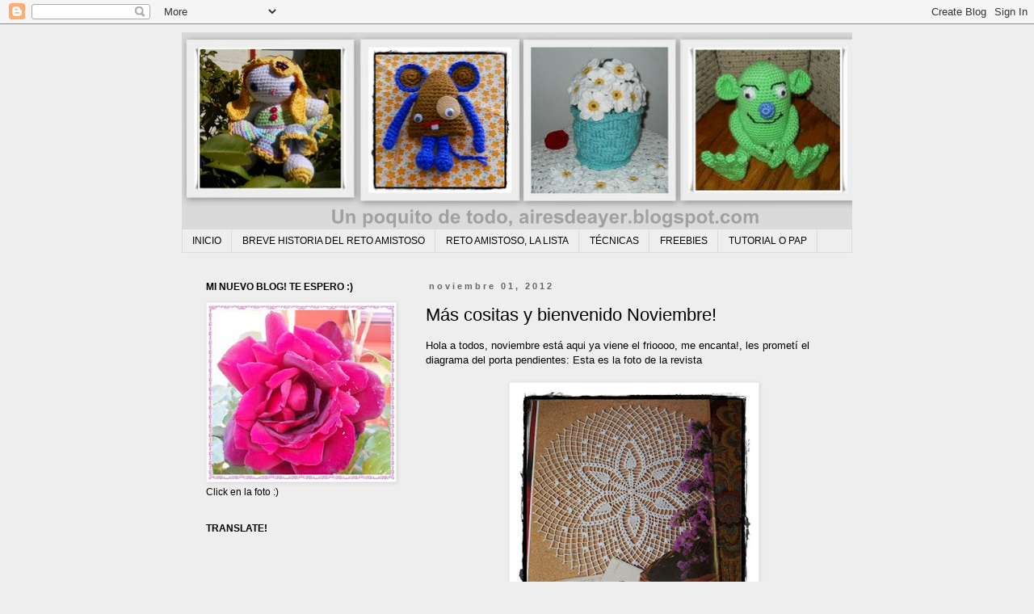

--- FILE ---
content_type: text/html; charset=UTF-8
request_url: http://airesdeayer.blogspot.com/2012/11/mas-cositas-y-bienvenido-noviembre.html
body_size: 18641
content:
<!DOCTYPE html>
<html class='v2' dir='ltr' lang='es'>
<head>
<link href='https://www.blogger.com/static/v1/widgets/335934321-css_bundle_v2.css' rel='stylesheet' type='text/css'/>
<meta content='width=1100' name='viewport'/>
<meta content='text/html; charset=UTF-8' http-equiv='Content-Type'/>
<meta content='blogger' name='generator'/>
<link href='http://airesdeayer.blogspot.com/favicon.ico' rel='icon' type='image/x-icon'/>
<link href='http://airesdeayer.blogspot.com/2012/11/mas-cositas-y-bienvenido-noviembre.html' rel='canonical'/>
<link rel="alternate" type="application/atom+xml" title="Un poquito de todo (AIRESDEAYER) - Atom" href="http://airesdeayer.blogspot.com/feeds/posts/default" />
<link rel="alternate" type="application/rss+xml" title="Un poquito de todo (AIRESDEAYER) - RSS" href="http://airesdeayer.blogspot.com/feeds/posts/default?alt=rss" />
<link rel="service.post" type="application/atom+xml" title="Un poquito de todo (AIRESDEAYER) - Atom" href="https://www.blogger.com/feeds/950163564450351128/posts/default" />

<link rel="alternate" type="application/atom+xml" title="Un poquito de todo (AIRESDEAYER) - Atom" href="http://airesdeayer.blogspot.com/feeds/6115568520768605568/comments/default" />
<!--Can't find substitution for tag [blog.ieCssRetrofitLinks]-->
<link href='https://blogger.googleusercontent.com/img/b/R29vZ2xl/AVvXsEhWcvZOlCqh1XEcSGtKDjYOEyWgdjpge60z0sgf25e2Iq4K6j7A2dlw5KPITOTimPSM2kVMQPmgl6gMBF4UefrA00pDZyGRWsDcoPUfsdmj7J5Eh5PUst94C-emD1s9dF95CzD0vFCvVcg/s320/DSCN0654.JPG' rel='image_src'/>
<meta content='http://airesdeayer.blogspot.com/2012/11/mas-cositas-y-bienvenido-noviembre.html' property='og:url'/>
<meta content='Más cositas y bienvenido Noviembre!' property='og:title'/>
<meta content='Hola a todos, noviembre está aqui ya viene el frioooo, me encanta!, les prometí el diagrama del porta pendientes: Esta es la foto de la revi...' property='og:description'/>
<meta content='https://blogger.googleusercontent.com/img/b/R29vZ2xl/AVvXsEhWcvZOlCqh1XEcSGtKDjYOEyWgdjpge60z0sgf25e2Iq4K6j7A2dlw5KPITOTimPSM2kVMQPmgl6gMBF4UefrA00pDZyGRWsDcoPUfsdmj7J5Eh5PUst94C-emD1s9dF95CzD0vFCvVcg/w1200-h630-p-k-no-nu/DSCN0654.JPG' property='og:image'/>
<title>Un poquito de todo (AIRESDEAYER): Más cositas y bienvenido Noviembre!</title>
<style id='page-skin-1' type='text/css'><!--
/*
-----------------------------------------------
Blogger Template Style
Name:     Simple
Designer: Blogger
URL:      www.blogger.com
----------------------------------------------- */
/* Content
----------------------------------------------- */
body {
font: normal normal 12px 'Trebuchet MS', Trebuchet, Verdana, sans-serif;
color: #000000;
background: #eeeeee none repeat scroll top left;
padding: 0 0 0 0;
}
html body .region-inner {
min-width: 0;
max-width: 100%;
width: auto;
}
h2 {
font-size: 22px;
}
a:link {
text-decoration:none;
color: #213fbb;
}
a:visited {
text-decoration:none;
color: #5421bb;
}
a:hover {
text-decoration:underline;
color: #073763;
}
.body-fauxcolumn-outer .fauxcolumn-inner {
background: transparent none repeat scroll top left;
_background-image: none;
}
.body-fauxcolumn-outer .cap-top {
position: absolute;
z-index: 1;
height: 400px;
width: 100%;
}
.body-fauxcolumn-outer .cap-top .cap-left {
width: 100%;
background: transparent none repeat-x scroll top left;
_background-image: none;
}
.content-outer {
-moz-box-shadow: 0 0 0 rgba(0, 0, 0, .15);
-webkit-box-shadow: 0 0 0 rgba(0, 0, 0, .15);
-goog-ms-box-shadow: 0 0 0 #333333;
box-shadow: 0 0 0 rgba(0, 0, 0, .15);
margin-bottom: 1px;
}
.content-inner {
padding: 10px 40px;
}
.content-inner {
background-color: #eeeeee;
}
/* Header
----------------------------------------------- */
.header-outer {
background: #ffffff none repeat-x scroll 0 -400px;
_background-image: none;
}
.Header h1 {
font: normal normal 40px 'Trebuchet MS',Trebuchet,Verdana,sans-serif;
color: #000000;
text-shadow: 0 0 0 rgba(0, 0, 0, .2);
}
.Header h1 a {
color: #000000;
}
.Header .description {
font-size: 18px;
color: #000000;
}
.header-inner .Header .titlewrapper {
padding: 22px 0;
}
.header-inner .Header .descriptionwrapper {
padding: 0 0;
}
/* Tabs
----------------------------------------------- */
.tabs-inner .section:first-child {
border-top: 0 solid #dddddd;
}
.tabs-inner .section:first-child ul {
margin-top: -1px;
border-top: 1px solid #dddddd;
border-left: 1px solid #dddddd;
border-right: 1px solid #dddddd;
}
.tabs-inner .widget ul {
background: transparent none repeat-x scroll 0 -800px;
_background-image: none;
border-bottom: 1px solid #dddddd;
margin-top: 0;
margin-left: -30px;
margin-right: -30px;
}
.tabs-inner .widget li a {
display: inline-block;
padding: .6em 1em;
font: normal normal 12px 'Trebuchet MS', Trebuchet, Verdana, sans-serif;
color: #000000;
border-left: 1px solid #eeeeee;
border-right: 1px solid #dddddd;
}
.tabs-inner .widget li:first-child a {
border-left: none;
}
.tabs-inner .widget li.selected a, .tabs-inner .widget li a:hover {
color: #000000;
background-color: #eeeeee;
text-decoration: none;
}
/* Columns
----------------------------------------------- */
.main-outer {
border-top: 0 solid transparent;
}
.fauxcolumn-left-outer .fauxcolumn-inner {
border-right: 1px solid transparent;
}
.fauxcolumn-right-outer .fauxcolumn-inner {
border-left: 1px solid transparent;
}
/* Headings
----------------------------------------------- */
div.widget > h2,
div.widget h2.title {
margin: 0 0 1em 0;
font: normal bold 12px 'Trebuchet MS',Trebuchet,Verdana,sans-serif;
color: #000000;
}
/* Widgets
----------------------------------------------- */
.widget .zippy {
color: #000000;
text-shadow: 2px 2px 1px rgba(0, 0, 0, .1);
}
.widget .popular-posts ul {
list-style: none;
}
/* Posts
----------------------------------------------- */
h2.date-header {
font: normal bold 11px Arial, Tahoma, Helvetica, FreeSans, sans-serif;
}
.date-header span {
background-color: transparent;
color: #666666;
padding: 0.4em;
letter-spacing: 3px;
margin: inherit;
}
.main-inner {
padding-top: 35px;
padding-bottom: 65px;
}
.main-inner .column-center-inner {
padding: 0 0;
}
.main-inner .column-center-inner .section {
margin: 0 1em;
}
.post {
margin: 0 0 45px 0;
}
h3.post-title, .comments h4 {
font: normal normal 22px 'Trebuchet MS',Trebuchet,Verdana,sans-serif;
margin: .75em 0 0;
}
.post-body {
font-size: 110%;
line-height: 1.4;
position: relative;
}
.post-body img, .post-body .tr-caption-container, .Profile img, .Image img,
.BlogList .item-thumbnail img {
padding: 2px;
background: #ffffff;
border: 1px solid #eeeeee;
-moz-box-shadow: 1px 1px 5px rgba(0, 0, 0, .1);
-webkit-box-shadow: 1px 1px 5px rgba(0, 0, 0, .1);
box-shadow: 1px 1px 5px rgba(0, 0, 0, .1);
}
.post-body img, .post-body .tr-caption-container {
padding: 5px;
}
.post-body .tr-caption-container {
color: #000000;
}
.post-body .tr-caption-container img {
padding: 0;
background: transparent;
border: none;
-moz-box-shadow: 0 0 0 rgba(0, 0, 0, .1);
-webkit-box-shadow: 0 0 0 rgba(0, 0, 0, .1);
box-shadow: 0 0 0 rgba(0, 0, 0, .1);
}
.post-header {
margin: 0 0 1.5em;
line-height: 1.6;
font-size: 90%;
}
.post-footer {
margin: 20px -2px 0;
padding: 5px 10px;
color: #000000;
background-color: transparent;
border-bottom: 1px solid transparent;
line-height: 1.6;
font-size: 90%;
}
#comments .comment-author {
padding-top: 1.5em;
border-top: 1px solid transparent;
background-position: 0 1.5em;
}
#comments .comment-author:first-child {
padding-top: 0;
border-top: none;
}
.avatar-image-container {
margin: .2em 0 0;
}
#comments .avatar-image-container img {
border: 1px solid #eeeeee;
}
/* Comments
----------------------------------------------- */
.comments .comments-content .icon.blog-author {
background-repeat: no-repeat;
background-image: url([data-uri]);
}
.comments .comments-content .loadmore a {
border-top: 1px solid #000000;
border-bottom: 1px solid #000000;
}
.comments .comment-thread.inline-thread {
background-color: transparent;
}
.comments .continue {
border-top: 2px solid #000000;
}
/* Accents
---------------------------------------------- */
.section-columns td.columns-cell {
border-left: 1px solid transparent;
}
.blog-pager {
background: transparent url(//www.blogblog.com/1kt/simple/paging_dot.png) repeat-x scroll top center;
}
.blog-pager-older-link, .home-link,
.blog-pager-newer-link {
background-color: #eeeeee;
padding: 5px;
}
.footer-outer {
border-top: 1px dashed #bbbbbb;
}
/* Mobile
----------------------------------------------- */
body.mobile  {
background-size: auto;
}
.mobile .body-fauxcolumn-outer {
background: transparent none repeat scroll top left;
}
.mobile .body-fauxcolumn-outer .cap-top {
background-size: 100% auto;
}
.mobile .content-outer {
-webkit-box-shadow: 0 0 3px rgba(0, 0, 0, .15);
box-shadow: 0 0 3px rgba(0, 0, 0, .15);
}
.mobile .tabs-inner .widget ul {
margin-left: 0;
margin-right: 0;
}
.mobile .post {
margin: 0;
}
.mobile .main-inner .column-center-inner .section {
margin: 0;
}
.mobile .date-header span {
padding: 0.1em 10px;
margin: 0 -10px;
}
.mobile h3.post-title {
margin: 0;
}
.mobile .blog-pager {
background: transparent none no-repeat scroll top center;
}
.mobile .footer-outer {
border-top: none;
}
.mobile .main-inner, .mobile .footer-inner {
background-color: #eeeeee;
}
.mobile-index-contents {
color: #000000;
}
.mobile-link-button {
background-color: #213fbb;
}
.mobile-link-button a:link, .mobile-link-button a:visited {
color: #0b5394;
}
.mobile .tabs-inner .section:first-child {
border-top: none;
}
.mobile .tabs-inner .PageList .widget-content {
background-color: #eeeeee;
color: #000000;
border-top: 1px solid #dddddd;
border-bottom: 1px solid #dddddd;
}
.mobile .tabs-inner .PageList .widget-content .pagelist-arrow {
border-left: 1px solid #dddddd;
}

--></style>
<style id='template-skin-1' type='text/css'><!--
body {
min-width: 910px;
}
.content-outer, .content-fauxcolumn-outer, .region-inner {
min-width: 910px;
max-width: 910px;
_width: 910px;
}
.main-inner .columns {
padding-left: 290px;
padding-right: 0px;
}
.main-inner .fauxcolumn-center-outer {
left: 290px;
right: 0px;
/* IE6 does not respect left and right together */
_width: expression(this.parentNode.offsetWidth -
parseInt("290px") -
parseInt("0px") + 'px');
}
.main-inner .fauxcolumn-left-outer {
width: 290px;
}
.main-inner .fauxcolumn-right-outer {
width: 0px;
}
.main-inner .column-left-outer {
width: 290px;
right: 100%;
margin-left: -290px;
}
.main-inner .column-right-outer {
width: 0px;
margin-right: -0px;
}
#layout {
min-width: 0;
}
#layout .content-outer {
min-width: 0;
width: 800px;
}
#layout .region-inner {
min-width: 0;
width: auto;
}
body#layout div.add_widget {
padding: 8px;
}
body#layout div.add_widget a {
margin-left: 32px;
}
--></style>
<link href='https://www.blogger.com/dyn-css/authorization.css?targetBlogID=950163564450351128&amp;zx=6e13db86-b8be-4247-b882-cb1bd5815797' media='none' onload='if(media!=&#39;all&#39;)media=&#39;all&#39;' rel='stylesheet'/><noscript><link href='https://www.blogger.com/dyn-css/authorization.css?targetBlogID=950163564450351128&amp;zx=6e13db86-b8be-4247-b882-cb1bd5815797' rel='stylesheet'/></noscript>
<meta name='google-adsense-platform-account' content='ca-host-pub-1556223355139109'/>
<meta name='google-adsense-platform-domain' content='blogspot.com'/>

<!-- data-ad-client=ca-pub-8360916358352774 -->

</head>
<body class='loading variant-simplysimple'>
<div class='navbar section' id='navbar' name='Barra de navegación'><div class='widget Navbar' data-version='1' id='Navbar1'><script type="text/javascript">
    function setAttributeOnload(object, attribute, val) {
      if(window.addEventListener) {
        window.addEventListener('load',
          function(){ object[attribute] = val; }, false);
      } else {
        window.attachEvent('onload', function(){ object[attribute] = val; });
      }
    }
  </script>
<div id="navbar-iframe-container"></div>
<script type="text/javascript" src="https://apis.google.com/js/platform.js"></script>
<script type="text/javascript">
      gapi.load("gapi.iframes:gapi.iframes.style.bubble", function() {
        if (gapi.iframes && gapi.iframes.getContext) {
          gapi.iframes.getContext().openChild({
              url: 'https://www.blogger.com/navbar/950163564450351128?po\x3d6115568520768605568\x26origin\x3dhttp://airesdeayer.blogspot.com',
              where: document.getElementById("navbar-iframe-container"),
              id: "navbar-iframe"
          });
        }
      });
    </script><script type="text/javascript">
(function() {
var script = document.createElement('script');
script.type = 'text/javascript';
script.src = '//pagead2.googlesyndication.com/pagead/js/google_top_exp.js';
var head = document.getElementsByTagName('head')[0];
if (head) {
head.appendChild(script);
}})();
</script>
</div></div>
<div class='body-fauxcolumns'>
<div class='fauxcolumn-outer body-fauxcolumn-outer'>
<div class='cap-top'>
<div class='cap-left'></div>
<div class='cap-right'></div>
</div>
<div class='fauxborder-left'>
<div class='fauxborder-right'></div>
<div class='fauxcolumn-inner'>
</div>
</div>
<div class='cap-bottom'>
<div class='cap-left'></div>
<div class='cap-right'></div>
</div>
</div>
</div>
<div class='content'>
<div class='content-fauxcolumns'>
<div class='fauxcolumn-outer content-fauxcolumn-outer'>
<div class='cap-top'>
<div class='cap-left'></div>
<div class='cap-right'></div>
</div>
<div class='fauxborder-left'>
<div class='fauxborder-right'></div>
<div class='fauxcolumn-inner'>
</div>
</div>
<div class='cap-bottom'>
<div class='cap-left'></div>
<div class='cap-right'></div>
</div>
</div>
</div>
<div class='content-outer'>
<div class='content-cap-top cap-top'>
<div class='cap-left'></div>
<div class='cap-right'></div>
</div>
<div class='fauxborder-left content-fauxborder-left'>
<div class='fauxborder-right content-fauxborder-right'></div>
<div class='content-inner'>
<header>
<div class='header-outer'>
<div class='header-cap-top cap-top'>
<div class='cap-left'></div>
<div class='cap-right'></div>
</div>
<div class='fauxborder-left header-fauxborder-left'>
<div class='fauxborder-right header-fauxborder-right'></div>
<div class='region-inner header-inner'>
<div class='header section' id='header' name='Cabecera'><div class='widget Header' data-version='1' id='Header1'>
<div id='header-inner'>
<a href='http://airesdeayer.blogspot.com/' style='display: block'>
<img alt='Un poquito de todo (AIRESDEAYER)' height='244px; ' id='Header1_headerimg' src='https://blogger.googleusercontent.com/img/b/R29vZ2xl/AVvXsEh2xDs8pKem4YZXgwqfBmyibe0J4nCHHDbgoLqrFs8qdCY26hobgAZED73nBU_bFChiEgEEiTLM7t0KGz6nh_xMG-NL4-e52zDJ4vI7NGlIrChy9Q9TKigv4CanaCrpRn-M1SV9ysYd3I0/s1600/Collages-001.jpg' style='display: block' width='840px; '/>
</a>
</div>
</div></div>
</div>
</div>
<div class='header-cap-bottom cap-bottom'>
<div class='cap-left'></div>
<div class='cap-right'></div>
</div>
</div>
</header>
<div class='tabs-outer'>
<div class='tabs-cap-top cap-top'>
<div class='cap-left'></div>
<div class='cap-right'></div>
</div>
<div class='fauxborder-left tabs-fauxborder-left'>
<div class='fauxborder-right tabs-fauxborder-right'></div>
<div class='region-inner tabs-inner'>
<div class='tabs section' id='crosscol' name='Multicolumnas'><div class='widget PageList' data-version='1' id='PageList1'>
<h2>Páginas</h2>
<div class='widget-content'>
<ul>
<li>
<a href='http://airesdeayer.blogspot.com/'>INICIO</a>
</li>
<li>
<a href='http://airesdeayer.blogspot.com/p/historia-del-reto-amistoso.html'>BREVE HISTORIA DEL RETO AMISTOSO</a>
</li>
<li>
<a href='http://airesdeayer.blogspot.com/p/lista-de-organizadoras-y-anfitrionas.html'>RETO AMISTOSO, LA LISTA</a>
</li>
<li>
<a href='http://airesdeayer.blogspot.com/p/tecnicas.html'>TÉCNICAS</a>
</li>
<li>
<a href='http://airesdeayer.blogspot.com/p/freebies.html'>FREEBIES</a>
</li>
<li>
<a href='http://airesdeayer.blogspot.com/p/paso-paso.html'>TUTORIAL O PAP</a>
</li>
</ul>
<div class='clear'></div>
</div>
</div></div>
<div class='tabs no-items section' id='crosscol-overflow' name='Cross-Column 2'></div>
</div>
</div>
<div class='tabs-cap-bottom cap-bottom'>
<div class='cap-left'></div>
<div class='cap-right'></div>
</div>
</div>
<div class='main-outer'>
<div class='main-cap-top cap-top'>
<div class='cap-left'></div>
<div class='cap-right'></div>
</div>
<div class='fauxborder-left main-fauxborder-left'>
<div class='fauxborder-right main-fauxborder-right'></div>
<div class='region-inner main-inner'>
<div class='columns fauxcolumns'>
<div class='fauxcolumn-outer fauxcolumn-center-outer'>
<div class='cap-top'>
<div class='cap-left'></div>
<div class='cap-right'></div>
</div>
<div class='fauxborder-left'>
<div class='fauxborder-right'></div>
<div class='fauxcolumn-inner'>
</div>
</div>
<div class='cap-bottom'>
<div class='cap-left'></div>
<div class='cap-right'></div>
</div>
</div>
<div class='fauxcolumn-outer fauxcolumn-left-outer'>
<div class='cap-top'>
<div class='cap-left'></div>
<div class='cap-right'></div>
</div>
<div class='fauxborder-left'>
<div class='fauxborder-right'></div>
<div class='fauxcolumn-inner'>
</div>
</div>
<div class='cap-bottom'>
<div class='cap-left'></div>
<div class='cap-right'></div>
</div>
</div>
<div class='fauxcolumn-outer fauxcolumn-right-outer'>
<div class='cap-top'>
<div class='cap-left'></div>
<div class='cap-right'></div>
</div>
<div class='fauxborder-left'>
<div class='fauxborder-right'></div>
<div class='fauxcolumn-inner'>
</div>
</div>
<div class='cap-bottom'>
<div class='cap-left'></div>
<div class='cap-right'></div>
</div>
</div>
<!-- corrects IE6 width calculation -->
<div class='columns-inner'>
<div class='column-center-outer'>
<div class='column-center-inner'>
<div class='main section' id='main' name='Principal'><div class='widget Blog' data-version='1' id='Blog1'>
<div class='blog-posts hfeed'>

          <div class="date-outer">
        
<h2 class='date-header'><span>noviembre 01, 2012</span></h2>

          <div class="date-posts">
        
<div class='post-outer'>
<div class='post hentry uncustomized-post-template' itemprop='blogPost' itemscope='itemscope' itemtype='http://schema.org/BlogPosting'>
<meta content='https://blogger.googleusercontent.com/img/b/R29vZ2xl/AVvXsEhWcvZOlCqh1XEcSGtKDjYOEyWgdjpge60z0sgf25e2Iq4K6j7A2dlw5KPITOTimPSM2kVMQPmgl6gMBF4UefrA00pDZyGRWsDcoPUfsdmj7J5Eh5PUst94C-emD1s9dF95CzD0vFCvVcg/s320/DSCN0654.JPG' itemprop='image_url'/>
<meta content='950163564450351128' itemprop='blogId'/>
<meta content='6115568520768605568' itemprop='postId'/>
<a name='6115568520768605568'></a>
<h3 class='post-title entry-title' itemprop='name'>
Más cositas y bienvenido Noviembre!
</h3>
<div class='post-header'>
<div class='post-header-line-1'></div>
</div>
<div class='post-body entry-content' id='post-body-6115568520768605568' itemprop='description articleBody'>
Hola a todos, noviembre está aqui ya viene el frioooo, me encanta!, les prometí el diagrama del porta pendientes: Esta es la foto de la revista<br />
<br />
<div class="separator" style="clear: both; text-align: center;">
<a href="https://blogger.googleusercontent.com/img/b/R29vZ2xl/AVvXsEhWcvZOlCqh1XEcSGtKDjYOEyWgdjpge60z0sgf25e2Iq4K6j7A2dlw5KPITOTimPSM2kVMQPmgl6gMBF4UefrA00pDZyGRWsDcoPUfsdmj7J5Eh5PUst94C-emD1s9dF95CzD0vFCvVcg/s1600/DSCN0654.JPG" imageanchor="1" style="margin-left: 1em; margin-right: 1em;"><img border="0" height="320" src="https://blogger.googleusercontent.com/img/b/R29vZ2xl/AVvXsEhWcvZOlCqh1XEcSGtKDjYOEyWgdjpge60z0sgf25e2Iq4K6j7A2dlw5KPITOTimPSM2kVMQPmgl6gMBF4UefrA00pDZyGRWsDcoPUfsdmj7J5Eh5PUst94C-emD1s9dF95CzD0vFCvVcg/s320/DSCN0654.JPG" width="298" /></a></div>
<br />
<div class="separator" style="clear: both; text-align: center;">
Pueden ver los cambios que le hice, le agregué más piñas y quité algunas vueltas.</div>
<div class="separator" style="clear: both; text-align: center;">
<br /></div>
<div class="separator" style="clear: both; text-align: center;">
<a href="https://blogger.googleusercontent.com/img/b/R29vZ2xl/AVvXsEh1ysGCG2L79SJkjEac1L1z9npaLLnULiacf7vkKWLLgyNytddB_d65bmy1eNBH7REvgoE3EQu-k-Z9foSF5qSAToraxLTqJZhTF5JJjPaFnyr6DAeGTrEUTvKjLz9bxtUhCfSdUDEoEPU/s1600/DSCN0652.JPG" imageanchor="1" style="margin-left: 1em; margin-right: 1em;"><img border="0" height="304" src="https://blogger.googleusercontent.com/img/b/R29vZ2xl/AVvXsEh1ysGCG2L79SJkjEac1L1z9npaLLnULiacf7vkKWLLgyNytddB_d65bmy1eNBH7REvgoE3EQu-k-Z9foSF5qSAToraxLTqJZhTF5JJjPaFnyr6DAeGTrEUTvKjLz9bxtUhCfSdUDEoEPU/s320/DSCN0652.JPG" width="320" /></a></div>
<div class="separator" style="clear: both; text-align: center;">
También les quiero comentar que no pegué la carpeta a los</div>
<div class="separator" style="clear: both; text-align: center;">
aros de bordar, así puedo cambiarla cuando quiera</div>
<div class="separator" style="clear: both; text-align: center;">
<br /></div>
<div class="separator" style="clear: both; text-align: center;">
<a href="https://blogger.googleusercontent.com/img/b/R29vZ2xl/AVvXsEhryXpQACUZGYhQ1B6slIbAUVupfagEe-6a5LBqtFE1a_Q9Wy6_EK-ZQ0kEvFRcsyRbn_5ZZhcPrMC0HXQdeWJ1QDjOZ1efUdtLG4rVQe22c3OIiPu-viJTXDlAxTn_41meugzQgW2XYAw/s1600/DSCN0653.JPG" imageanchor="1" style="margin-left: 1em; margin-right: 1em;"><img border="0" height="243" src="https://blogger.googleusercontent.com/img/b/R29vZ2xl/AVvXsEhryXpQACUZGYhQ1B6slIbAUVupfagEe-6a5LBqtFE1a_Q9Wy6_EK-ZQ0kEvFRcsyRbn_5ZZhcPrMC0HXQdeWJ1QDjOZ1efUdtLG4rVQe22c3OIiPu-viJTXDlAxTn_41meugzQgW2XYAw/s320/DSCN0653.JPG" width="320" /></a></div>
<div style="text-align: center;">
Este es el gráfico espero se pueda apreciar<br />
<br /></div>
<div class="separator" style="clear: both; text-align: center;">
<a href="https://blogger.googleusercontent.com/img/b/R29vZ2xl/AVvXsEioSdC43Ec7uTB17KxAjcXnhKR8DIA5PFhQYeFtTVnNfH-iWjXd2Y2ouxQuM9HCxMcCDR_AEHdPW0oimxSPalTI1m09x6ySZVlr3Yp4ynRqFkxoR2uSRkzYCN20c4M4xU3uu2k7Lk85Cc8/s1600/_MG_7202.JPG" imageanchor="1" style="margin-left: 1em; margin-right: 1em;"><img border="0" height="213" src="https://blogger.googleusercontent.com/img/b/R29vZ2xl/AVvXsEioSdC43Ec7uTB17KxAjcXnhKR8DIA5PFhQYeFtTVnNfH-iWjXd2Y2ouxQuM9HCxMcCDR_AEHdPW0oimxSPalTI1m09x6ySZVlr3Yp4ynRqFkxoR2uSRkzYCN20c4M4xU3uu2k7Lk85Cc8/s320/_MG_7202.JPG" width="320" /></a></div>
<br />
Nuestra amiga <a href="http://tejidosmanualidadesyalgomas.blogspot.com/" target="_blank">María</a> del Valle de tejidosmanualidades y algo más, me envió la foto, le quedaron hermosísimos, le envié una nota para que nos haga el favor de ponerla en su blog y visitarla.<br />
<br />
Y nuestra amiga <a href="http://tammyweavingdreams.blogspot.com/" target="_blank">Tammy</a> una gran anfitriona, nos sigue llenando de regalitos por su desafío, gracias mil amiga!!!<br />
<div class="separator" style="clear: both; text-align: center;">
<a href="https://blogger.googleusercontent.com/img/b/R29vZ2xl/AVvXsEi0ZGtvB_YjOoY9ChOkMu3O1BRDNBPPCiMEDeIzKOn3v6u1oiIJmyv3ViDSXcComnwX-WK7mJhU5sgpDeGvhJ5XWFqgZDjsXbAcK9bimRXZek_stvfaO81mrCr7shmI8lj_EVq0DugWGOg/s1600/Regalito+2do+desafio+Celebremos+el+oto%C3%B1o-Chela.png" imageanchor="1" style="margin-left: 1em; margin-right: 1em;"><img border="0" height="319" src="https://blogger.googleusercontent.com/img/b/R29vZ2xl/AVvXsEi0ZGtvB_YjOoY9ChOkMu3O1BRDNBPPCiMEDeIzKOn3v6u1oiIJmyv3ViDSXcComnwX-WK7mJhU5sgpDeGvhJ5XWFqgZDjsXbAcK9bimRXZek_stvfaO81mrCr7shmI8lj_EVq0DugWGOg/s320/Regalito+2do+desafio+Celebremos+el+oto%C3%B1o-Chela.png" width="320" /></a></div>
<div style="text-align: center;">
<img src="http://i866.photobucket.com/albums/ab221/AWTammy/Cosas%20para%20el%20Blog/4toRegalito-006.gif" /></div>
<a href="http://tammyweavingdreams.blogspot.com/2012/10/celebrando-el-otonopresentacion.html" target="_blank">Acá </a>pueden ver la lista de las participantes que han presentado su desafío hasta ahora.<br />
<div style="text-align: center;">
xoxoxoxoxoxoxoxoxoxoxoxoxoxoxoxox</div>
<div style="text-align: center;">
<br /></div>
<div class="separator" style="clear: both; text-align: center;">
<a href="https://blogger.googleusercontent.com/img/b/R29vZ2xl/AVvXsEgO-jjrtCae3NmqIhUsuvL4-qhEx6_Dwlg4xUpADvAeddWUAXY9534YUBIdT8q8hTxoZBp3ovLOdZxAA7qlVYdflHqFkYtdwJRkBYRMucEFl-tZwEdeIpUp_hZZyYJgi_mgjvSrKlHhgsM/s1600/Reto+Amistoso+%23+35.jpg" imageanchor="1" style="margin-left: 1em; margin-right: 1em;"><img border="0" height="240" src="https://blogger.googleusercontent.com/img/b/R29vZ2xl/AVvXsEgO-jjrtCae3NmqIhUsuvL4-qhEx6_Dwlg4xUpADvAeddWUAXY9534YUBIdT8q8hTxoZBp3ovLOdZxAA7qlVYdflHqFkYtdwJRkBYRMucEFl-tZwEdeIpUp_hZZyYJgi_mgjvSrKlHhgsM/s320/Reto+Amistoso+%23+35.jpg" width="320" /></a></div>
<i><b><br /></b></i>
EDITADO: Redoble de tambores, ahora ya sabemos quien tiene a cargo el mes de Noviembre en nuestro Reto Amistoso Mensual!!!! Nuestra querida y cariñosa Gloria Beatríz de mossita bella. Vamos a tejer o aplicar otra técnica para hacer un pajarito, acompáñala <a href="http://mossitabella.blogspot.com/2012/11/birdie-decoration-pajaritos-crochet.html" target="_blank">allá</a>.<br />
<br />
Felicidades amiga y te deseo éxito.<br />
<br />
<i>Seguimos orando por las personas que sufrieron el ataque de una gran tormenta tropical en la parte <b>este</b>, se perdieron vidas, casas y cosas materiales, Dios les dé fuerza, por favor sigamos cuidando nuestro planeta para que la madre naturaleza tenga misericordia de nosotros.</i><br />
<br />
Abrazoooos!<br />
Chela<br />
<br />
<div style="text-align: center;">
<i>Si hay algo que he aprendido, es que la piedad es más inteligente</i></div>
<div style="text-align: center;">
<i>que el odio, que la misericordia es preferible aun a la justicia</i></div>
<div style="text-align: center;">
<i>misma, que si uno va por el mundo con mirada amistosa;</i></div>
<div style="text-align: center;">
<i>uno hace buenos amigos. -Philip Gibbs</i></div>
<div style='clear: both;'></div>
</div>
<div class='post-footer'>
<div class='post-footer-line post-footer-line-1'>
<span class='post-author vcard'>
garabateado por
<span class='fn' itemprop='author' itemscope='itemscope' itemtype='http://schema.org/Person'>
<span itemprop='name'>Chela</span>
</span>
</span>
<span class='post-timestamp'>
</span>
<span class='post-comment-link'>
</span>
<span class='post-icons'>
<span class='item-action'>
<a href='https://www.blogger.com/email-post/950163564450351128/6115568520768605568' title='Enviar entrada por correo electrónico'>
<img alt='' class='icon-action' height='13' src='https://resources.blogblog.com/img/icon18_email.gif' width='18'/>
</a>
</span>
<span class='item-control blog-admin pid-1457185477'>
<a href='https://www.blogger.com/post-edit.g?blogID=950163564450351128&postID=6115568520768605568&from=pencil' title='Editar entrada'>
<img alt='' class='icon-action' height='18' src='https://resources.blogblog.com/img/icon18_edit_allbkg.gif' width='18'/>
</a>
</span>
</span>
<div class='post-share-buttons goog-inline-block'>
<a class='goog-inline-block share-button sb-email' href='https://www.blogger.com/share-post.g?blogID=950163564450351128&postID=6115568520768605568&target=email' target='_blank' title='Enviar por correo electrónico'><span class='share-button-link-text'>Enviar por correo electrónico</span></a><a class='goog-inline-block share-button sb-blog' href='https://www.blogger.com/share-post.g?blogID=950163564450351128&postID=6115568520768605568&target=blog' onclick='window.open(this.href, "_blank", "height=270,width=475"); return false;' target='_blank' title='Escribe un blog'><span class='share-button-link-text'>Escribe un blog</span></a><a class='goog-inline-block share-button sb-twitter' href='https://www.blogger.com/share-post.g?blogID=950163564450351128&postID=6115568520768605568&target=twitter' target='_blank' title='Compartir en X'><span class='share-button-link-text'>Compartir en X</span></a><a class='goog-inline-block share-button sb-facebook' href='https://www.blogger.com/share-post.g?blogID=950163564450351128&postID=6115568520768605568&target=facebook' onclick='window.open(this.href, "_blank", "height=430,width=640"); return false;' target='_blank' title='Compartir con Facebook'><span class='share-button-link-text'>Compartir con Facebook</span></a><a class='goog-inline-block share-button sb-pinterest' href='https://www.blogger.com/share-post.g?blogID=950163564450351128&postID=6115568520768605568&target=pinterest' target='_blank' title='Compartir en Pinterest'><span class='share-button-link-text'>Compartir en Pinterest</span></a>
</div>
</div>
<div class='post-footer-line post-footer-line-2'>
<span class='post-labels'>
Etiquetas:
<a href='http://airesdeayer.blogspot.com/search/label/ganchillo' rel='tag'>ganchillo</a>,
<a href='http://airesdeayer.blogspot.com/search/label/hogar' rel='tag'>hogar</a>,
<a href='http://airesdeayer.blogspot.com/search/label/info' rel='tag'>info</a>,
<a href='http://airesdeayer.blogspot.com/search/label/mis%20trabajos' rel='tag'>mis trabajos</a>,
<a href='http://airesdeayer.blogspot.com/search/label/patr%C3%B3n%20gratis' rel='tag'>patrón gratis</a>
</span>
</div>
<div class='post-footer-line post-footer-line-3'>
<span class='post-location'>
</span>
</div>
</div>
</div>
<div class='comments' id='comments'>
<a name='comments'></a>
<h4>9 comentarios:</h4>
<div id='Blog1_comments-block-wrapper'>
<dl class='avatar-comment-indent' id='comments-block'>
<dt class='comment-author ' id='c3677521155621627477'>
<a name='c3677521155621627477'></a>
<div class="avatar-image-container vcard"><span dir="ltr"><a href="https://www.blogger.com/profile/05292882457375915658" target="" rel="nofollow" onclick="" class="avatar-hovercard" id="av-3677521155621627477-05292882457375915658"><img src="https://resources.blogblog.com/img/blank.gif" width="35" height="35" class="delayLoad" style="display: none;" longdesc="//blogger.googleusercontent.com/img/b/R29vZ2xl/AVvXsEiM0i55qdq22Q1Ry7OAVV7cX7a37HCBhrd1WzGWjlf7x4Rdc3Pe8tuhfGTpxQEA5IHQDOJw6X4AoAU7HRoUID7K29wR5Aiuycf07vt0QMFRgo0PhRmTThuS8BAb4tGknQ/s45-c/esperanzza.JPG" alt="" title="Esperanza&#10047;&#8881;">

<noscript><img src="//blogger.googleusercontent.com/img/b/R29vZ2xl/AVvXsEiM0i55qdq22Q1Ry7OAVV7cX7a37HCBhrd1WzGWjlf7x4Rdc3Pe8tuhfGTpxQEA5IHQDOJw6X4AoAU7HRoUID7K29wR5Aiuycf07vt0QMFRgo0PhRmTThuS8BAb4tGknQ/s45-c/esperanzza.JPG" width="35" height="35" class="photo" alt=""></noscript></a></span></div>
<a href='https://www.blogger.com/profile/05292882457375915658' rel='nofollow'>Esperanza&#10047;&#8881;</a>
dijo...
</dt>
<dd class='comment-body' id='Blog1_cmt-3677521155621627477'>
<p>
Que lindo diseño Chela!!!<br />Bueno ya casi termino mis visitas para poder llevarme mi certificado, esperame otro ratito jiji.<br />Nos tienen en suspenso!!!<br /><br />Un gran abrazo!!!
</p>
</dd>
<dd class='comment-footer'>
<span class='comment-timestamp'>
<a href='http://airesdeayer.blogspot.com/2012/11/mas-cositas-y-bienvenido-noviembre.html?showComment=1351796311810#c3677521155621627477' title='comment permalink'>
11/01/2012 12:58 p.&#8239;m.
</a>
<span class='item-control blog-admin pid-1757956990'>
<a class='comment-delete' href='https://www.blogger.com/comment/delete/950163564450351128/3677521155621627477' title='Eliminar comentario'>
<img src='https://resources.blogblog.com/img/icon_delete13.gif'/>
</a>
</span>
</span>
</dd>
<dt class='comment-author ' id='c868760654295060871'>
<a name='c868760654295060871'></a>
<div class="avatar-image-container avatar-stock"><span dir="ltr"><a href="https://www.blogger.com/profile/12518784489419571887" target="" rel="nofollow" onclick="" class="avatar-hovercard" id="av-868760654295060871-12518784489419571887"><img src="//www.blogger.com/img/blogger_logo_round_35.png" width="35" height="35" alt="" title="Unknown">

</a></span></div>
<a href='https://www.blogger.com/profile/12518784489419571887' rel='nofollow'>Unknown</a>
dijo...
</dt>
<dd class='comment-body' id='Blog1_cmt-868760654295060871'>
<p>
Que buena idea... tengo los pendientes en una cajita y es un rollo buscar los que me quiero poner... de esta forma es hasta un elemento decorativo. Gracias por compartir!
</p>
</dd>
<dd class='comment-footer'>
<span class='comment-timestamp'>
<a href='http://airesdeayer.blogspot.com/2012/11/mas-cositas-y-bienvenido-noviembre.html?showComment=1351796821871#c868760654295060871' title='comment permalink'>
11/01/2012 1:07 p.&#8239;m.
</a>
<span class='item-control blog-admin pid-816528012'>
<a class='comment-delete' href='https://www.blogger.com/comment/delete/950163564450351128/868760654295060871' title='Eliminar comentario'>
<img src='https://resources.blogblog.com/img/icon_delete13.gif'/>
</a>
</span>
</span>
</dd>
<dt class='comment-author ' id='c601763579048825917'>
<a name='c601763579048825917'></a>
<div class="avatar-image-container avatar-stock"><span dir="ltr"><a href="https://www.blogger.com/profile/11477776611995798747" target="" rel="nofollow" onclick="" class="avatar-hovercard" id="av-601763579048825917-11477776611995798747"><img src="//www.blogger.com/img/blogger_logo_round_35.png" width="35" height="35" alt="" title="sajuki">

</a></span></div>
<a href='https://www.blogger.com/profile/11477776611995798747' rel='nofollow'>sajuki</a>
dijo...
</dt>
<dd class='comment-body' id='Blog1_cmt-601763579048825917'>
<p>
great !<br />Greetings from Poland :D<br />Katarzyna<br /><br /><br />www.sajuki.blogspot.com<br /><br />
</p>
</dd>
<dd class='comment-footer'>
<span class='comment-timestamp'>
<a href='http://airesdeayer.blogspot.com/2012/11/mas-cositas-y-bienvenido-noviembre.html?showComment=1351801097262#c601763579048825917' title='comment permalink'>
11/01/2012 2:18 p.&#8239;m.
</a>
<span class='item-control blog-admin pid-720506094'>
<a class='comment-delete' href='https://www.blogger.com/comment/delete/950163564450351128/601763579048825917' title='Eliminar comentario'>
<img src='https://resources.blogblog.com/img/icon_delete13.gif'/>
</a>
</span>
</span>
</dd>
<dt class='comment-author ' id='c5793314115245926509'>
<a name='c5793314115245926509'></a>
<div class="avatar-image-container vcard"><span dir="ltr"><a href="https://www.blogger.com/profile/08690912254724315625" target="" rel="nofollow" onclick="" class="avatar-hovercard" id="av-5793314115245926509-08690912254724315625"><img src="https://resources.blogblog.com/img/blank.gif" width="35" height="35" class="delayLoad" style="display: none;" longdesc="//blogger.googleusercontent.com/img/b/R29vZ2xl/AVvXsEhZ5vvus1w3zZz1xB5u7SxZEAIDnHsbJ46YAFTARcXff2B1kbKpJ6qMKjqnykk9CVvG-KJHxAsOVEHqPbBbY8r0T6Adgg4KEqmk84U92ceCbV-075nASP1_EFExn26X7w/s45-c/DSC05611.JPG" alt="" title="Gloria Beatriz">

<noscript><img src="//blogger.googleusercontent.com/img/b/R29vZ2xl/AVvXsEhZ5vvus1w3zZz1xB5u7SxZEAIDnHsbJ46YAFTARcXff2B1kbKpJ6qMKjqnykk9CVvG-KJHxAsOVEHqPbBbY8r0T6Adgg4KEqmk84U92ceCbV-075nASP1_EFExn26X7w/s45-c/DSC05611.JPG" width="35" height="35" class="photo" alt=""></noscript></a></span></div>
<a href='https://www.blogger.com/profile/08690912254724315625' rel='nofollow'>Gloria Beatriz</a>
dijo...
</dt>
<dd class='comment-body' id='Blog1_cmt-5793314115245926509'>
<p>
Preciosa Chela!!!<br /><br />Tan bella publicaste la foto del tapete es un muy elegante y original...<br /><br />Gracias por tan bella presentación del reto te lo agradezco de todo corazón guapa, espero tu respuesta a mi correo jijiji<br /><br />Gracias por anotarte al R.A.#35 Es un placer tejer contigo amiguis&#9829;&#9829;&#9829;<br /><br />QUE DIOS TE BENDIGA!!!<br />Abrazos y Besos -.- -.-
</p>
</dd>
<dd class='comment-footer'>
<span class='comment-timestamp'>
<a href='http://airesdeayer.blogspot.com/2012/11/mas-cositas-y-bienvenido-noviembre.html?showComment=1351829135538#c5793314115245926509' title='comment permalink'>
11/01/2012 10:05 p.&#8239;m.
</a>
<span class='item-control blog-admin pid-1042202388'>
<a class='comment-delete' href='https://www.blogger.com/comment/delete/950163564450351128/5793314115245926509' title='Eliminar comentario'>
<img src='https://resources.blogblog.com/img/icon_delete13.gif'/>
</a>
</span>
</span>
</dd>
<dt class='comment-author ' id='c1734484729197692954'>
<a name='c1734484729197692954'></a>
<div class="avatar-image-container vcard"><span dir="ltr"><a href="https://www.blogger.com/profile/16760325641145785476" target="" rel="nofollow" onclick="" class="avatar-hovercard" id="av-1734484729197692954-16760325641145785476"><img src="https://resources.blogblog.com/img/blank.gif" width="35" height="35" class="delayLoad" style="display: none;" longdesc="//blogger.googleusercontent.com/img/b/R29vZ2xl/AVvXsEghiQzeZ2SvDXnVlGg0kXEF57sWOnmnrwEPyJ-ArjzyVRnzT71-vnpPOa2vMX145bFuLJNVS7ABq6oTbNWqKmZyAKteB9c7wmEcSbthnZQBjbCKK9DCCY7qcjBrU3VYALg/s45-c/*" alt="" title="HerminiaRegolf">

<noscript><img src="//blogger.googleusercontent.com/img/b/R29vZ2xl/AVvXsEghiQzeZ2SvDXnVlGg0kXEF57sWOnmnrwEPyJ-ArjzyVRnzT71-vnpPOa2vMX145bFuLJNVS7ABq6oTbNWqKmZyAKteB9c7wmEcSbthnZQBjbCKK9DCCY7qcjBrU3VYALg/s45-c/*" width="35" height="35" class="photo" alt=""></noscript></a></span></div>
<a href='https://www.blogger.com/profile/16760325641145785476' rel='nofollow'>HerminiaRegolf</a>
dijo...
</dt>
<dd class='comment-body' id='Blog1_cmt-1734484729197692954'>
<p>
Hola guapa:-)<br />Que bonito tapete para los aretes, me encanta!!!<br />Un beso y feliz fin de semana!!!
</p>
</dd>
<dd class='comment-footer'>
<span class='comment-timestamp'>
<a href='http://airesdeayer.blogspot.com/2012/11/mas-cositas-y-bienvenido-noviembre.html?showComment=1351838894110#c1734484729197692954' title='comment permalink'>
11/02/2012 12:48 a.&#8239;m.
</a>
<span class='item-control blog-admin pid-1529468320'>
<a class='comment-delete' href='https://www.blogger.com/comment/delete/950163564450351128/1734484729197692954' title='Eliminar comentario'>
<img src='https://resources.blogblog.com/img/icon_delete13.gif'/>
</a>
</span>
</span>
</dd>
<dt class='comment-author ' id='c7873086495935363483'>
<a name='c7873086495935363483'></a>
<div class="avatar-image-container vcard"><span dir="ltr"><a href="https://www.blogger.com/profile/08819307142284714460" target="" rel="nofollow" onclick="" class="avatar-hovercard" id="av-7873086495935363483-08819307142284714460"><img src="https://resources.blogblog.com/img/blank.gif" width="35" height="35" class="delayLoad" style="display: none;" longdesc="//3.bp.blogspot.com/-8mhZx4iwMkk/WDTMrsP6dGI/AAAAAAAAZYk/vko_-V2Hpt0nR4LwEyZ9kIWKNmHbPu4rwCK4B/s35/*" alt="" title="&Eacute;rica">

<noscript><img src="//3.bp.blogspot.com/-8mhZx4iwMkk/WDTMrsP6dGI/AAAAAAAAZYk/vko_-V2Hpt0nR4LwEyZ9kIWKNmHbPu4rwCK4B/s35/*" width="35" height="35" class="photo" alt=""></noscript></a></span></div>
<a href='https://www.blogger.com/profile/08819307142284714460' rel='nofollow'>Érica</a>
dijo...
</dt>
<dd class='comment-body' id='Blog1_cmt-7873086495935363483'>
<p>
Lindíssimo croche e obrigada por partilhar o gráfico!Grande abraço.
</p>
</dd>
<dd class='comment-footer'>
<span class='comment-timestamp'>
<a href='http://airesdeayer.blogspot.com/2012/11/mas-cositas-y-bienvenido-noviembre.html?showComment=1351881213151#c7873086495935363483' title='comment permalink'>
11/02/2012 12:33 p.&#8239;m.
</a>
<span class='item-control blog-admin pid-2146866481'>
<a class='comment-delete' href='https://www.blogger.com/comment/delete/950163564450351128/7873086495935363483' title='Eliminar comentario'>
<img src='https://resources.blogblog.com/img/icon_delete13.gif'/>
</a>
</span>
</span>
</dd>
<dt class='comment-author ' id='c6168713022187399992'>
<a name='c6168713022187399992'></a>
<div class="avatar-image-container vcard"><span dir="ltr"><a href="https://www.blogger.com/profile/04326802015953576688" target="" rel="nofollow" onclick="" class="avatar-hovercard" id="av-6168713022187399992-04326802015953576688"><img src="https://resources.blogblog.com/img/blank.gif" width="35" height="35" class="delayLoad" style="display: none;" longdesc="//blogger.googleusercontent.com/img/b/R29vZ2xl/AVvXsEjQ_lKB-UtuZA8Hkx0-jss8o8DcG36o600eMOpPhMIh9_1Lds5nSrdDUmCcPQBCovPhrGAtkCP7mV4BWj9DPRZ7A_fs3ktw9eOgFY4ARppXkKmDgWrxSiM_lY9y_Fx23wk/s45-c/DSC05188.JPG" alt="" title="mysemes">

<noscript><img src="//blogger.googleusercontent.com/img/b/R29vZ2xl/AVvXsEjQ_lKB-UtuZA8Hkx0-jss8o8DcG36o600eMOpPhMIh9_1Lds5nSrdDUmCcPQBCovPhrGAtkCP7mV4BWj9DPRZ7A_fs3ktw9eOgFY4ARppXkKmDgWrxSiM_lY9y_Fx23wk/s45-c/DSC05188.JPG" width="35" height="35" class="photo" alt=""></noscript></a></span></div>
<a href='https://www.blogger.com/profile/04326802015953576688' rel='nofollow'>mysemes</a>
dijo...
</dt>
<dd class='comment-body' id='Blog1_cmt-6168713022187399992'>
<p>
Hola Chela, que buena la idea para los pendientes, así estarán siempre a la vista y ordenados, muy lindo<br />Besos
</p>
</dd>
<dd class='comment-footer'>
<span class='comment-timestamp'>
<a href='http://airesdeayer.blogspot.com/2012/11/mas-cositas-y-bienvenido-noviembre.html?showComment=1351886731168#c6168713022187399992' title='comment permalink'>
11/02/2012 2:05 p.&#8239;m.
</a>
<span class='item-control blog-admin pid-2046686055'>
<a class='comment-delete' href='https://www.blogger.com/comment/delete/950163564450351128/6168713022187399992' title='Eliminar comentario'>
<img src='https://resources.blogblog.com/img/icon_delete13.gif'/>
</a>
</span>
</span>
</dd>
<dt class='comment-author ' id='c4897422049272966549'>
<a name='c4897422049272966549'></a>
<div class="avatar-image-container vcard"><span dir="ltr"><a href="https://www.blogger.com/profile/04607960447985533950" target="" rel="nofollow" onclick="" class="avatar-hovercard" id="av-4897422049272966549-04607960447985533950"><img src="https://resources.blogblog.com/img/blank.gif" width="35" height="35" class="delayLoad" style="display: none;" longdesc="//blogger.googleusercontent.com/img/b/R29vZ2xl/AVvXsEiMn6lsViu4B6vXA4XHqx2_T669Ex6Spt_asu_4bjrEmR1vIqkSJNm57ROBR5Ribk-F3UFuJvu0_l_51AtBs2vXH36kH6nNy3sia-_f-ZTx3s2jfSW6so1P8SqVB3jH0Q/s45-c/*" alt="" title="Paola">

<noscript><img src="//blogger.googleusercontent.com/img/b/R29vZ2xl/AVvXsEiMn6lsViu4B6vXA4XHqx2_T669Ex6Spt_asu_4bjrEmR1vIqkSJNm57ROBR5Ribk-F3UFuJvu0_l_51AtBs2vXH36kH6nNy3sia-_f-ZTx3s2jfSW6so1P8SqVB3jH0Q/s45-c/*" width="35" height="35" class="photo" alt=""></noscript></a></span></div>
<a href='https://www.blogger.com/profile/04607960447985533950' rel='nofollow'>Paola</a>
dijo...
</dt>
<dd class='comment-body' id='Blog1_cmt-4897422049272966549'>
<p>
Hola Chela.<br />Lindo porta aretes amiga, que entretenido es cuando ya aprende una a hacer cambios en los gráficos he imponer tu creatividad. te felicito amiga.<br />Me alegra saber que estas bien con el favor de nuestro Dios.<br />Bendiciones.
</p>
</dd>
<dd class='comment-footer'>
<span class='comment-timestamp'>
<a href='http://airesdeayer.blogspot.com/2012/11/mas-cositas-y-bienvenido-noviembre.html?showComment=1351903178310#c4897422049272966549' title='comment permalink'>
11/02/2012 6:39 p.&#8239;m.
</a>
<span class='item-control blog-admin pid-781471010'>
<a class='comment-delete' href='https://www.blogger.com/comment/delete/950163564450351128/4897422049272966549' title='Eliminar comentario'>
<img src='https://resources.blogblog.com/img/icon_delete13.gif'/>
</a>
</span>
</span>
</dd>
<dt class='comment-author ' id='c1869925593251026800'>
<a name='c1869925593251026800'></a>
<div class="avatar-image-container avatar-stock"><span dir="ltr"><img src="//resources.blogblog.com/img/blank.gif" width="35" height="35" alt="" title="An&oacute;nimo">

</span></div>
Anónimo
dijo...
</dt>
<dd class='comment-body' id='Blog1_cmt-1869925593251026800'>
<p>
Que bonito este tapete para aritos<br />Besos <br />Anny<br />felizfinde<br />http://lostejidosenlavida.blogspot.com/
</p>
</dd>
<dd class='comment-footer'>
<span class='comment-timestamp'>
<a href='http://airesdeayer.blogspot.com/2012/11/mas-cositas-y-bienvenido-noviembre.html?showComment=1351943892502#c1869925593251026800' title='comment permalink'>
11/03/2012 5:58 a.&#8239;m.
</a>
<span class='item-control blog-admin pid-1160050020'>
<a class='comment-delete' href='https://www.blogger.com/comment/delete/950163564450351128/1869925593251026800' title='Eliminar comentario'>
<img src='https://resources.blogblog.com/img/icon_delete13.gif'/>
</a>
</span>
</span>
</dd>
</dl>
</div>
<p class='comment-footer'>
<a href='https://www.blogger.com/comment/fullpage/post/950163564450351128/6115568520768605568' onclick='javascript:window.open(this.href, "bloggerPopup", "toolbar=0,location=0,statusbar=1,menubar=0,scrollbars=yes,width=640,height=500"); return false;'>Publicar un comentario</a>
</p>
</div>
</div>
<div class='inline-ad'>
<script type="text/javascript">
    google_ad_client = "ca-pub-8360916358352774";
    google_ad_host = "ca-host-pub-1556223355139109";
    google_ad_host_channel = "L0007";
    google_ad_slot = "2374956847";
    google_ad_width = 300;
    google_ad_height = 250;
</script>
<!-- airesdeayer_main_Blog1_300x250_as -->
<script type="text/javascript"
src="//pagead2.googlesyndication.com/pagead/show_ads.js">
</script>
</div>

        </div></div>
      
</div>
<div class='blog-pager' id='blog-pager'>
<span id='blog-pager-newer-link'>
<a class='blog-pager-newer-link' href='http://airesdeayer.blogspot.com/2012/11/ultimas-ideas-para-otono.html' id='Blog1_blog-pager-newer-link' title='Entrada más reciente'>Entrada más reciente</a>
</span>
<span id='blog-pager-older-link'>
<a class='blog-pager-older-link' href='http://airesdeayer.blogspot.com/2012/10/reto-amistoso-no-34.html' id='Blog1_blog-pager-older-link' title='Entrada antigua'>Entrada antigua</a>
</span>
<a class='home-link' href='http://airesdeayer.blogspot.com/'>Inicio</a>
</div>
<div class='clear'></div>
<div class='post-feeds'>
<div class='feed-links'>
Suscribirse a:
<a class='feed-link' href='http://airesdeayer.blogspot.com/feeds/6115568520768605568/comments/default' target='_blank' type='application/atom+xml'>Enviar comentarios (Atom)</a>
</div>
</div>
</div></div>
</div>
</div>
<div class='column-left-outer'>
<div class='column-left-inner'>
<aside>
<div class='sidebar section' id='sidebar-left-1'><div class='widget Image' data-version='1' id='Image8'>
<h2>MI NUEVO BLOG! TE ESPERO :)</h2>
<div class='widget-content'>
<a href='http://yarnilandiacrafts.blogspot.com'>
<img alt='MI NUEVO BLOG! TE ESPERO :)' height='217' id='Image8_img' src='https://blogger.googleusercontent.com/img/b/R29vZ2xl/AVvXsEglhyeH3scDoM37woptH9PK1iBfiJTyd25TTsSj8ED9XrgYPwi26VP_3cyJJ9ZXavpObvViNchTUy5UPDsUn1-xZcZd6f5vkPii9N5ey14I5WNSojb1Knwwz_AhxYbF82VUpEHM5ZIqyNs/s230/flor1.JPG' width='230'/>
</a>
<br/>
<span class='caption'>Click en la foto :)</span>
</div>
<div class='clear'></div>
</div><div class='widget Translate' data-version='1' id='Translate1'>
<h2 class='title'>TRANSLATE!</h2>
<div id='google_translate_element'></div>
<script>
    function googleTranslateElementInit() {
      new google.translate.TranslateElement({
        pageLanguage: 'es',
        autoDisplay: 'true',
        layout: google.translate.TranslateElement.InlineLayout.SIMPLE
      }, 'google_translate_element');
    }
  </script>
<script src='//translate.google.com/translate_a/element.js?cb=googleTranslateElementInit'></script>
<div class='clear'></div>
</div><div class='widget AdSense' data-version='1' id='AdSense1'>
<div class='widget-content'>
<script type="text/javascript"><!--
google_ad_client = "ca-pub-8360916358352774";
google_ad_host = "ca-host-pub-1556223355139109";
google_ad_host_channel = "L0001";
/* airesdeayer_sidebar-left-1_AdSense1_200x200_as */
google_ad_slot = "9388347244";
google_ad_width = 200;
google_ad_height = 200;
//-->
</script>
<script type="text/javascript"
src="//pagead2.googlesyndication.com/pagead/show_ads.js">
</script>
<div class='clear'></div>
</div>
</div><div class='widget Image' data-version='1' id='Image10'>
<h2>PIMER RETO AMISTOSO!</h2>
<div class='widget-content'>
<a href='http://airesdeayer.blogspot.com/2010/01/waldos-puzzle-lo-prometido.html'>
<img alt='PIMER RETO AMISTOSO!' height='220' id='Image10_img' src='https://blogger.googleusercontent.com/img/b/R29vZ2xl/AVvXsEiGkSHlP676CikCiZ5IKOvyaf0_GdqhrHMAe0ZtSxrPmU7QUghzz_FZl5oELTygCctiA1IZmj01Bkp18EQh6n9pwNaTl1vLeyWtw2FF48qi_9bGt6OGvvzSfU_XvPGCKE0FFuizzy5sx3wP/s220/3137292_blog.jpg' width='190'/>
</a>
<br/>
<span class='caption'>Promoviendo Crochet</span>
</div>
<div class='clear'></div>
</div><div class='widget Image' data-version='1' id='Image4'>
<h2>MIS TESOROS BELLOS!!</h2>
<div class='widget-content'>
<img alt='MIS TESOROS BELLOS!!' height='165' id='Image4_img' src='https://blogger.googleusercontent.com/img/b/R29vZ2xl/AVvXsEikamsIMqDmBzMzFNkmk9qqnas3Tar-393XygKu-AHD1qEVsLumRb5LvyKTLxy1rhCCCSObkifgcagVki6QlwaQHdLh5Qyeq7Ct7fp_AX5IoBd0l3Z1lHKeABMsv-n1fR-goytm87E9J_p3/s1600/befunky_artwork%255B1%255D.jpg' width='220'/>
<br/>
<span class='caption'>Disfrazados ;)</span>
</div>
<div class='clear'></div>
</div><div class='widget HTML' data-version='1' id='HTML7'>
<div class='widget-content'>
<a href="http://www.copyscape.com/"><img border="0" alt="Page copy protected against web site content infringement by Copyscape" width="120" src="http://banners.copyscape.com/images/cs-pu-120x60.gif" height="60" title="Do not copy content from the page. Plagiarism will be detected by Copyscape." /></a>
</div>
<div class='clear'></div>
</div><div class='widget HTML' data-version='1' id='HTML1'>
<div class='widget-content'>
<script async src="//pagead2.googlesyndication.com/pagead/js/adsbygoogle.js"></script>
<ins class="adsbygoogle"
     style="display:inline-block;width:120px;height:600px"
     data-ad-client="ca-pub-8360916358352774"
     data-ad-slot="2284769604"></ins>
<script>
     (adsbygoogle = window.adsbygoogle || []).push({});
</script>
</div>
<div class='clear'></div>
</div><div class='widget PopularPosts' data-version='1' id='PopularPosts1'>
<h2>LO BIEN VISTO HOY!</h2>
<div class='widget-content popular-posts'>
<ul>
<li>
<div class='item-thumbnail-only'>
<div class='item-thumbnail'>
<a href='http://airesdeayer.blogspot.com/2010/03/gracias-mil-por-sus-lindos-deseos.html' target='_blank'>
<img alt='' border='0' src='https://blogger.googleusercontent.com/img/b/R29vZ2xl/AVvXsEjVxJ9ZUDQ7tfEtreUmETxiQK7D0Txs0FuTJ_0Q4pmSLE7xUh1oP5xL4F1k13OZMMBHz5Nngjv6Z2XCebWtfBl8SR1rcuMax9Whd2lST5_fTCTbaeHz54cOX58z5TlDdsc2US49tiarb2vi/w72-h72-p-k-no-nu/PASSARINHOSFofos.jpg'/>
</a>
</div>
<div class='item-title'><a href='http://airesdeayer.blogspot.com/2010/03/gracias-mil-por-sus-lindos-deseos.html'>Edita tu perfil...</a></div>
</div>
<div style='clear: both;'></div>
</li>
<li>
<div class='item-thumbnail-only'>
<div class='item-thumbnail'>
<a href='http://airesdeayer.blogspot.com/2010/03/estan-son-las-mananitas.html' target='_blank'>
<img alt='' border='0' src='https://lh3.googleusercontent.com/blogger_img_proxy/AEn0k_vFjurIEaNqBD70Dx84qVsSssiEJ7L2NXtxMYegs4iKfjTVdX89QaeloDlwEE-DTE-Bdn0Puh1tI9BbpDifKmoHOyL5tNAaSQfMF8CXRmn1KN92OazcbOQxbfCdnxswzWsOtva1jCex=w72-h72-p-k-no-nu'/>
</a>
</div>
<div class='item-title'><a href='http://airesdeayer.blogspot.com/2010/03/estan-son-las-mananitas.html'>Estan son las mañanitas...</a></div>
</div>
<div style='clear: both;'></div>
</li>
<li>
<div class='item-thumbnail-only'>
<div class='item-thumbnail'>
<a href='http://airesdeayer.blogspot.com/2010/02/vueltas-y-vueltas.html' target='_blank'>
<img alt='' border='0' src='https://blogger.googleusercontent.com/img/b/R29vZ2xl/AVvXsEjcBsGqMHhVKwEP-VJ9OQfCnMFlokUL_NtIrkjsfkITJ9uYEgCJzAmJ2jlyvWpEht6s1luWwC-QPZVIZON84wynwmphhdApjou5KQW95172Nh2r61nhBVoWJRt-VIrrLdxkXAMqpt66fYPh/w72-h72-p-k-no-nu/100_0548+(Small).jpg'/>
</a>
</div>
<div class='item-title'><a href='http://airesdeayer.blogspot.com/2010/02/vueltas-y-vueltas.html'>Diverso...</a></div>
</div>
<div style='clear: both;'></div>
</li>
<li>
<div class='item-thumbnail-only'>
<div class='item-thumbnail'>
<a href='http://airesdeayer.blogspot.com/2010/03/la-primavera-ha-llegado.html' target='_blank'>
<img alt='' border='0' src='https://blogger.googleusercontent.com/img/b/R29vZ2xl/AVvXsEgmHorhErLOfvriwbrFkjemdykIqGqh3LGT-fI8IpH77WyXaHo-moo1Ag0sFTLWO-tvkJft25Ah1vIBm0jtazyFMEdq89IHEHXdLrOF3zwbgFIIqALS4-REZM28ONn6OhzM7btlqSB4Gq7w/w72-h72-p-k-no-nu/100_0591+(Small).jpg'/>
</a>
</div>
<div class='item-title'><a href='http://airesdeayer.blogspot.com/2010/03/la-primavera-ha-llegado.html'>La primavera ha llegado!!!</a></div>
</div>
<div style='clear: both;'></div>
</li>
</ul>
<div class='clear'></div>
</div>
</div></div>
</aside>
</div>
</div>
<div class='column-right-outer'>
<div class='column-right-inner'>
<aside>
</aside>
</div>
</div>
</div>
<div style='clear: both'></div>
<!-- columns -->
</div>
<!-- main -->
</div>
</div>
<div class='main-cap-bottom cap-bottom'>
<div class='cap-left'></div>
<div class='cap-right'></div>
</div>
</div>
<footer>
<div class='footer-outer'>
<div class='footer-cap-top cap-top'>
<div class='cap-left'></div>
<div class='cap-right'></div>
</div>
<div class='fauxborder-left footer-fauxborder-left'>
<div class='fauxborder-right footer-fauxborder-right'></div>
<div class='region-inner footer-inner'>
<div class='foot section' id='footer-1'><div class='widget Followers' data-version='1' id='Followers1'>
<h2 class='title'>VISIT MY NEW BLOG LINK ABOVE, TE ESPERO EN MI NUEVO BLOG!</h2>
<div class='widget-content'>
<div id='Followers1-wrapper'>
<div style='margin-right:2px;'>
<div><script type="text/javascript" src="https://apis.google.com/js/platform.js"></script>
<div id="followers-iframe-container"></div>
<script type="text/javascript">
    window.followersIframe = null;
    function followersIframeOpen(url) {
      gapi.load("gapi.iframes", function() {
        if (gapi.iframes && gapi.iframes.getContext) {
          window.followersIframe = gapi.iframes.getContext().openChild({
            url: url,
            where: document.getElementById("followers-iframe-container"),
            messageHandlersFilter: gapi.iframes.CROSS_ORIGIN_IFRAMES_FILTER,
            messageHandlers: {
              '_ready': function(obj) {
                window.followersIframe.getIframeEl().height = obj.height;
              },
              'reset': function() {
                window.followersIframe.close();
                followersIframeOpen("https://www.blogger.com/followers/frame/950163564450351128?colors\x3dCgt0cmFuc3BhcmVudBILdHJhbnNwYXJlbnQaByMwMDAwMDAiByMyMTNmYmIqByNlZWVlZWUyByMwMDAwMDA6ByMwMDAwMDBCByMyMTNmYmJKByMwMDAwMDBSByMyMTNmYmJaC3RyYW5zcGFyZW50\x26pageSize\x3d21\x26hl\x3des\x26origin\x3dhttp://airesdeayer.blogspot.com");
              },
              'open': function(url) {
                window.followersIframe.close();
                followersIframeOpen(url);
              }
            }
          });
        }
      });
    }
    followersIframeOpen("https://www.blogger.com/followers/frame/950163564450351128?colors\x3dCgt0cmFuc3BhcmVudBILdHJhbnNwYXJlbnQaByMwMDAwMDAiByMyMTNmYmIqByNlZWVlZWUyByMwMDAwMDA6ByMwMDAwMDBCByMyMTNmYmJKByMwMDAwMDBSByMyMTNmYmJaC3RyYW5zcGFyZW50\x26pageSize\x3d21\x26hl\x3des\x26origin\x3dhttp://airesdeayer.blogspot.com");
  </script></div>
</div>
</div>
<div class='clear'></div>
</div>
</div><div class='widget Label' data-version='1' id='Label1'>
<h2>Carpetas/My folders</h2>
<div class='widget-content cloud-label-widget-content'>
<span class='label-size label-size-4'>
<a dir='ltr' href='http://airesdeayer.blogspot.com/search/label/accesorio'>accesorio</a>
<span class='label-count' dir='ltr'>(115)</span>
</span>
<span class='label-size label-size-3'>
<a dir='ltr' href='http://airesdeayer.blogspot.com/search/label/afg%C3%A1n'>afgán</a>
<span class='label-count' dir='ltr'>(8)</span>
</span>
<span class='label-size label-size-4'>
<a dir='ltr' href='http://airesdeayer.blogspot.com/search/label/amigurumi'>amigurumi</a>
<span class='label-count' dir='ltr'>(53)</span>
</span>
<span class='label-size label-size-2'>
<a dir='ltr' href='http://airesdeayer.blogspot.com/search/label/aplicaciones'>aplicaciones</a>
<span class='label-count' dir='ltr'>(6)</span>
</span>
<span class='label-size label-size-4'>
<a dir='ltr' href='http://airesdeayer.blogspot.com/search/label/beb%C3%A9'>bebé</a>
<span class='label-count' dir='ltr'>(39)</span>
</span>
<span class='label-size label-size-2'>
<a dir='ltr' href='http://airesdeayer.blogspot.com/search/label/bordado'>bordado</a>
<span class='label-count' dir='ltr'>(4)</span>
</span>
<span class='label-size label-size-1'>
<a dir='ltr' href='http://airesdeayer.blogspot.com/search/label/chiste%20blanco'>chiste blanco</a>
<span class='label-count' dir='ltr'>(1)</span>
</span>
<span class='label-size label-size-3'>
<a dir='ltr' href='http://airesdeayer.blogspot.com/search/label/cocina'>cocina</a>
<span class='label-count' dir='ltr'>(9)</span>
</span>
<span class='label-size label-size-4'>
<a dir='ltr' href='http://airesdeayer.blogspot.com/search/label/costura'>costura</a>
<span class='label-count' dir='ltr'>(38)</span>
</span>
<span class='label-size label-size-4'>
<a dir='ltr' href='http://airesdeayer.blogspot.com/search/label/crafts'>crafts</a>
<span class='label-count' dir='ltr'>(48)</span>
</span>
<span class='label-size label-size-4'>
<a dir='ltr' href='http://airesdeayer.blogspot.com/search/label/dama'>dama</a>
<span class='label-count' dir='ltr'>(52)</span>
</span>
<span class='label-size label-size-3'>
<a dir='ltr' href='http://airesdeayer.blogspot.com/search/label/decoraci%C3%B3n'>decoración</a>
<span class='label-count' dir='ltr'>(23)</span>
</span>
<span class='label-size label-size-3'>
<a dir='ltr' href='http://airesdeayer.blogspot.com/search/label/dos%20agujas%20%C3%B3%20punto'>dos agujas ó punto</a>
<span class='label-count' dir='ltr'>(28)</span>
</span>
<span class='label-size label-size-1'>
<a dir='ltr' href='http://airesdeayer.blogspot.com/search/label/fieltrado'>fieltrado</a>
<span class='label-count' dir='ltr'>(1)</span>
</span>
<span class='label-size label-size-3'>
<a dir='ltr' href='http://airesdeayer.blogspot.com/search/label/fieltro'>fieltro</a>
<span class='label-count' dir='ltr'>(21)</span>
</span>
<span class='label-size label-size-3'>
<a dir='ltr' href='http://airesdeayer.blogspot.com/search/label/flor'>flor</a>
<span class='label-count' dir='ltr'>(14)</span>
</span>
<span class='label-size label-size-1'>
<a dir='ltr' href='http://airesdeayer.blogspot.com/search/label/frivolit%C3%A9'>frivolité</a>
<span class='label-count' dir='ltr'>(1)</span>
</span>
<span class='label-size label-size-5'>
<a dir='ltr' href='http://airesdeayer.blogspot.com/search/label/ganchillo'>ganchillo</a>
<span class='label-count' dir='ltr'>(233)</span>
</span>
<span class='label-size label-size-3'>
<a dir='ltr' href='http://airesdeayer.blogspot.com/search/label/granny'>granny</a>
<span class='label-count' dir='ltr'>(25)</span>
</span>
<span class='label-size label-size-4'>
<a dir='ltr' href='http://airesdeayer.blogspot.com/search/label/hogar'>hogar</a>
<span class='label-count' dir='ltr'>(80)</span>
</span>
<span class='label-size label-size-1'>
<a dir='ltr' href='http://airesdeayer.blogspot.com/search/label/hoja'>hoja</a>
<span class='label-count' dir='ltr'>(1)</span>
</span>
<span class='label-size label-size-4'>
<a dir='ltr' href='http://airesdeayer.blogspot.com/search/label/info'>info</a>
<span class='label-count' dir='ltr'>(96)</span>
</span>
<span class='label-size label-size-2'>
<a dir='ltr' href='http://airesdeayer.blogspot.com/search/label/intermeshing%20crochet'>intermeshing crochet</a>
<span class='label-count' dir='ltr'>(6)</span>
</span>
<span class='label-size label-size-1'>
<a dir='ltr' href='http://airesdeayer.blogspot.com/search/label/joyer%C3%ADa'>joyería</a>
<span class='label-count' dir='ltr'>(1)</span>
</span>
<span class='label-size label-size-2'>
<a dir='ltr' href='http://airesdeayer.blogspot.com/search/label/libros'>libros</a>
<span class='label-count' dir='ltr'>(2)</span>
</span>
<span class='label-size label-size-4'>
<a dir='ltr' href='http://airesdeayer.blogspot.com/search/label/md'>md</a>
<span class='label-count' dir='ltr'>(82)</span>
</span>
<span class='label-size label-size-1'>
<a dir='ltr' href='http://airesdeayer.blogspot.com/search/label/Mi%20madre'>Mi madre</a>
<span class='label-count' dir='ltr'>(1)</span>
</span>
<span class='label-size label-size-3'>
<a dir='ltr' href='http://airesdeayer.blogspot.com/search/label/miniatura'>miniatura</a>
<span class='label-count' dir='ltr'>(12)</span>
</span>
<span class='label-size label-size-5'>
<a dir='ltr' href='http://airesdeayer.blogspot.com/search/label/mis%20trabajos'>mis trabajos</a>
<span class='label-count' dir='ltr'>(126)</span>
</span>
<span class='label-size label-size-2'>
<a dir='ltr' href='http://airesdeayer.blogspot.com/search/label/mu%C3%B1eca'>muñeca</a>
<span class='label-count' dir='ltr'>(4)</span>
</span>
<span class='label-size label-size-4'>
<a dir='ltr' href='http://airesdeayer.blogspot.com/search/label/pap'>pap</a>
<span class='label-count' dir='ltr'>(53)</span>
</span>
<span class='label-size label-size-5'>
<a dir='ltr' href='http://airesdeayer.blogspot.com/search/label/patr%C3%B3n%20gratis'>patrón gratis</a>
<span class='label-count' dir='ltr'>(163)</span>
</span>
<span class='label-size label-size-2'>
<a dir='ltr' href='http://airesdeayer.blogspot.com/search/label/pensamientos'>pensamientos</a>
<span class='label-count' dir='ltr'>(3)</span>
</span>
<span class='label-size label-size-3'>
<a dir='ltr' href='http://airesdeayer.blogspot.com/search/label/poes%C3%ADa'>poesía</a>
<span class='label-count' dir='ltr'>(10)</span>
</span>
<span class='label-size label-size-2'>
<a dir='ltr' href='http://airesdeayer.blogspot.com/search/label/puntillas'>puntillas</a>
<span class='label-count' dir='ltr'>(3)</span>
</span>
<span class='label-size label-size-3'>
<a dir='ltr' href='http://airesdeayer.blogspot.com/search/label/punto%20de%20cruz'>punto de cruz</a>
<span class='label-count' dir='ltr'>(14)</span>
</span>
<span class='label-size label-size-1'>
<a dir='ltr' href='http://airesdeayer.blogspot.com/search/label/punto%20Sonia%20Maria'>punto Sonia Maria</a>
<span class='label-count' dir='ltr'>(1)</span>
</span>
<span class='label-size label-size-2'>
<a dir='ltr' href='http://airesdeayer.blogspot.com/search/label/receta'>receta</a>
<span class='label-count' dir='ltr'>(3)</span>
</span>
<span class='label-size label-size-3'>
<a dir='ltr' href='http://airesdeayer.blogspot.com/search/label/reciclar'>reciclar</a>
<span class='label-count' dir='ltr'>(25)</span>
</span>
<span class='label-size label-size-2'>
<a dir='ltr' href='http://airesdeayer.blogspot.com/search/label/red%20entrelazada'>red entrelazada</a>
<span class='label-count' dir='ltr'>(4)</span>
</span>
<span class='label-size label-size-4'>
<a dir='ltr' href='http://airesdeayer.blogspot.com/search/label/reto%20a.'>reto a.</a>
<span class='label-count' dir='ltr'>(51)</span>
</span>
<span class='label-size label-size-4'>
<a dir='ltr' href='http://airesdeayer.blogspot.com/search/label/reto%20especial'>reto especial</a>
<span class='label-count' dir='ltr'>(32)</span>
</span>
<span class='label-size label-size-1'>
<a dir='ltr' href='http://airesdeayer.blogspot.com/search/label/tapestry%20crochet'>tapestry crochet</a>
<span class='label-count' dir='ltr'>(1)</span>
</span>
<span class='label-size label-size-1'>
<a dir='ltr' href='http://airesdeayer.blogspot.com/search/label/tawashi'>tawashi</a>
<span class='label-count' dir='ltr'>(1)</span>
</span>
<span class='label-size label-size-3'>
<a dir='ltr' href='http://airesdeayer.blogspot.com/search/label/t%C3%A9cnica'>técnica</a>
<span class='label-count' dir='ltr'>(14)</span>
</span>
<span class='label-size label-size-1'>
<a dir='ltr' href='http://airesdeayer.blogspot.com/search/label/telar'>telar</a>
<span class='label-count' dir='ltr'>(1)</span>
</span>
<span class='label-size label-size-3'>
<a dir='ltr' href='http://airesdeayer.blogspot.com/search/label/video'>video</a>
<span class='label-count' dir='ltr'>(8)</span>
</span>
<span class='label-size label-size-1'>
<a dir='ltr' href='http://airesdeayer.blogspot.com/search/label/yarn%20bombing'>yarn bombing</a>
<span class='label-count' dir='ltr'>(1)</span>
</span>
<div class='clear'></div>
</div>
</div><div class='widget BlogArchive' data-version='1' id='BlogArchive1'>
<h2>Mi archivo</h2>
<div class='widget-content'>
<div id='ArchiveList'>
<div id='BlogArchive1_ArchiveList'>
<ul class='hierarchy'>
<li class='archivedate collapsed'>
<a class='toggle' href='javascript:void(0)'>
<span class='zippy'>

        &#9658;&#160;
      
</span>
</a>
<a class='post-count-link' href='http://airesdeayer.blogspot.com/2015/'>
2015
</a>
<span class='post-count' dir='ltr'>(3)</span>
<ul class='hierarchy'>
<li class='archivedate collapsed'>
<a class='post-count-link' href='http://airesdeayer.blogspot.com/2015/02/'>
febrero
</a>
<span class='post-count' dir='ltr'>(1)</span>
</li>
</ul>
<ul class='hierarchy'>
<li class='archivedate collapsed'>
<a class='post-count-link' href='http://airesdeayer.blogspot.com/2015/01/'>
enero
</a>
<span class='post-count' dir='ltr'>(2)</span>
</li>
</ul>
</li>
</ul>
<ul class='hierarchy'>
<li class='archivedate collapsed'>
<a class='toggle' href='javascript:void(0)'>
<span class='zippy'>

        &#9658;&#160;
      
</span>
</a>
<a class='post-count-link' href='http://airesdeayer.blogspot.com/2014/'>
2014
</a>
<span class='post-count' dir='ltr'>(94)</span>
<ul class='hierarchy'>
<li class='archivedate collapsed'>
<a class='post-count-link' href='http://airesdeayer.blogspot.com/2014/12/'>
diciembre
</a>
<span class='post-count' dir='ltr'>(3)</span>
</li>
</ul>
<ul class='hierarchy'>
<li class='archivedate collapsed'>
<a class='post-count-link' href='http://airesdeayer.blogspot.com/2014/11/'>
noviembre
</a>
<span class='post-count' dir='ltr'>(10)</span>
</li>
</ul>
<ul class='hierarchy'>
<li class='archivedate collapsed'>
<a class='post-count-link' href='http://airesdeayer.blogspot.com/2014/10/'>
octubre
</a>
<span class='post-count' dir='ltr'>(6)</span>
</li>
</ul>
<ul class='hierarchy'>
<li class='archivedate collapsed'>
<a class='post-count-link' href='http://airesdeayer.blogspot.com/2014/09/'>
septiembre
</a>
<span class='post-count' dir='ltr'>(12)</span>
</li>
</ul>
<ul class='hierarchy'>
<li class='archivedate collapsed'>
<a class='post-count-link' href='http://airesdeayer.blogspot.com/2014/08/'>
agosto
</a>
<span class='post-count' dir='ltr'>(8)</span>
</li>
</ul>
<ul class='hierarchy'>
<li class='archivedate collapsed'>
<a class='post-count-link' href='http://airesdeayer.blogspot.com/2014/07/'>
julio
</a>
<span class='post-count' dir='ltr'>(12)</span>
</li>
</ul>
<ul class='hierarchy'>
<li class='archivedate collapsed'>
<a class='post-count-link' href='http://airesdeayer.blogspot.com/2014/06/'>
junio
</a>
<span class='post-count' dir='ltr'>(3)</span>
</li>
</ul>
<ul class='hierarchy'>
<li class='archivedate collapsed'>
<a class='post-count-link' href='http://airesdeayer.blogspot.com/2014/05/'>
mayo
</a>
<span class='post-count' dir='ltr'>(7)</span>
</li>
</ul>
<ul class='hierarchy'>
<li class='archivedate collapsed'>
<a class='post-count-link' href='http://airesdeayer.blogspot.com/2014/04/'>
abril
</a>
<span class='post-count' dir='ltr'>(7)</span>
</li>
</ul>
<ul class='hierarchy'>
<li class='archivedate collapsed'>
<a class='post-count-link' href='http://airesdeayer.blogspot.com/2014/03/'>
marzo
</a>
<span class='post-count' dir='ltr'>(13)</span>
</li>
</ul>
<ul class='hierarchy'>
<li class='archivedate collapsed'>
<a class='post-count-link' href='http://airesdeayer.blogspot.com/2014/02/'>
febrero
</a>
<span class='post-count' dir='ltr'>(10)</span>
</li>
</ul>
<ul class='hierarchy'>
<li class='archivedate collapsed'>
<a class='post-count-link' href='http://airesdeayer.blogspot.com/2014/01/'>
enero
</a>
<span class='post-count' dir='ltr'>(3)</span>
</li>
</ul>
</li>
</ul>
<ul class='hierarchy'>
<li class='archivedate collapsed'>
<a class='toggle' href='javascript:void(0)'>
<span class='zippy'>

        &#9658;&#160;
      
</span>
</a>
<a class='post-count-link' href='http://airesdeayer.blogspot.com/2013/'>
2013
</a>
<span class='post-count' dir='ltr'>(22)</span>
<ul class='hierarchy'>
<li class='archivedate collapsed'>
<a class='post-count-link' href='http://airesdeayer.blogspot.com/2013/10/'>
octubre
</a>
<span class='post-count' dir='ltr'>(1)</span>
</li>
</ul>
<ul class='hierarchy'>
<li class='archivedate collapsed'>
<a class='post-count-link' href='http://airesdeayer.blogspot.com/2013/09/'>
septiembre
</a>
<span class='post-count' dir='ltr'>(2)</span>
</li>
</ul>
<ul class='hierarchy'>
<li class='archivedate collapsed'>
<a class='post-count-link' href='http://airesdeayer.blogspot.com/2013/08/'>
agosto
</a>
<span class='post-count' dir='ltr'>(2)</span>
</li>
</ul>
<ul class='hierarchy'>
<li class='archivedate collapsed'>
<a class='post-count-link' href='http://airesdeayer.blogspot.com/2013/07/'>
julio
</a>
<span class='post-count' dir='ltr'>(2)</span>
</li>
</ul>
<ul class='hierarchy'>
<li class='archivedate collapsed'>
<a class='post-count-link' href='http://airesdeayer.blogspot.com/2013/05/'>
mayo
</a>
<span class='post-count' dir='ltr'>(5)</span>
</li>
</ul>
<ul class='hierarchy'>
<li class='archivedate collapsed'>
<a class='post-count-link' href='http://airesdeayer.blogspot.com/2013/04/'>
abril
</a>
<span class='post-count' dir='ltr'>(3)</span>
</li>
</ul>
<ul class='hierarchy'>
<li class='archivedate collapsed'>
<a class='post-count-link' href='http://airesdeayer.blogspot.com/2013/03/'>
marzo
</a>
<span class='post-count' dir='ltr'>(4)</span>
</li>
</ul>
<ul class='hierarchy'>
<li class='archivedate collapsed'>
<a class='post-count-link' href='http://airesdeayer.blogspot.com/2013/02/'>
febrero
</a>
<span class='post-count' dir='ltr'>(1)</span>
</li>
</ul>
<ul class='hierarchy'>
<li class='archivedate collapsed'>
<a class='post-count-link' href='http://airesdeayer.blogspot.com/2013/01/'>
enero
</a>
<span class='post-count' dir='ltr'>(2)</span>
</li>
</ul>
</li>
</ul>
<ul class='hierarchy'>
<li class='archivedate expanded'>
<a class='toggle' href='javascript:void(0)'>
<span class='zippy toggle-open'>

        &#9660;&#160;
      
</span>
</a>
<a class='post-count-link' href='http://airesdeayer.blogspot.com/2012/'>
2012
</a>
<span class='post-count' dir='ltr'>(75)</span>
<ul class='hierarchy'>
<li class='archivedate collapsed'>
<a class='post-count-link' href='http://airesdeayer.blogspot.com/2012/12/'>
diciembre
</a>
<span class='post-count' dir='ltr'>(1)</span>
</li>
</ul>
<ul class='hierarchy'>
<li class='archivedate expanded'>
<a class='post-count-link' href='http://airesdeayer.blogspot.com/2012/11/'>
noviembre
</a>
<span class='post-count' dir='ltr'>(3)</span>
</li>
</ul>
<ul class='hierarchy'>
<li class='archivedate collapsed'>
<a class='post-count-link' href='http://airesdeayer.blogspot.com/2012/10/'>
octubre
</a>
<span class='post-count' dir='ltr'>(11)</span>
</li>
</ul>
<ul class='hierarchy'>
<li class='archivedate collapsed'>
<a class='post-count-link' href='http://airesdeayer.blogspot.com/2012/09/'>
septiembre
</a>
<span class='post-count' dir='ltr'>(5)</span>
</li>
</ul>
<ul class='hierarchy'>
<li class='archivedate collapsed'>
<a class='post-count-link' href='http://airesdeayer.blogspot.com/2012/08/'>
agosto
</a>
<span class='post-count' dir='ltr'>(6)</span>
</li>
</ul>
<ul class='hierarchy'>
<li class='archivedate collapsed'>
<a class='post-count-link' href='http://airesdeayer.blogspot.com/2012/07/'>
julio
</a>
<span class='post-count' dir='ltr'>(10)</span>
</li>
</ul>
<ul class='hierarchy'>
<li class='archivedate collapsed'>
<a class='post-count-link' href='http://airesdeayer.blogspot.com/2012/06/'>
junio
</a>
<span class='post-count' dir='ltr'>(7)</span>
</li>
</ul>
<ul class='hierarchy'>
<li class='archivedate collapsed'>
<a class='post-count-link' href='http://airesdeayer.blogspot.com/2012/05/'>
mayo
</a>
<span class='post-count' dir='ltr'>(11)</span>
</li>
</ul>
<ul class='hierarchy'>
<li class='archivedate collapsed'>
<a class='post-count-link' href='http://airesdeayer.blogspot.com/2012/04/'>
abril
</a>
<span class='post-count' dir='ltr'>(6)</span>
</li>
</ul>
<ul class='hierarchy'>
<li class='archivedate collapsed'>
<a class='post-count-link' href='http://airesdeayer.blogspot.com/2012/03/'>
marzo
</a>
<span class='post-count' dir='ltr'>(9)</span>
</li>
</ul>
<ul class='hierarchy'>
<li class='archivedate collapsed'>
<a class='post-count-link' href='http://airesdeayer.blogspot.com/2012/02/'>
febrero
</a>
<span class='post-count' dir='ltr'>(4)</span>
</li>
</ul>
<ul class='hierarchy'>
<li class='archivedate collapsed'>
<a class='post-count-link' href='http://airesdeayer.blogspot.com/2012/01/'>
enero
</a>
<span class='post-count' dir='ltr'>(2)</span>
</li>
</ul>
</li>
</ul>
<ul class='hierarchy'>
<li class='archivedate collapsed'>
<a class='toggle' href='javascript:void(0)'>
<span class='zippy'>

        &#9658;&#160;
      
</span>
</a>
<a class='post-count-link' href='http://airesdeayer.blogspot.com/2011/'>
2011
</a>
<span class='post-count' dir='ltr'>(2)</span>
<ul class='hierarchy'>
<li class='archivedate collapsed'>
<a class='post-count-link' href='http://airesdeayer.blogspot.com/2011/12/'>
diciembre
</a>
<span class='post-count' dir='ltr'>(1)</span>
</li>
</ul>
<ul class='hierarchy'>
<li class='archivedate collapsed'>
<a class='post-count-link' href='http://airesdeayer.blogspot.com/2011/05/'>
mayo
</a>
<span class='post-count' dir='ltr'>(1)</span>
</li>
</ul>
</li>
</ul>
<ul class='hierarchy'>
<li class='archivedate collapsed'>
<a class='toggle' href='javascript:void(0)'>
<span class='zippy'>

        &#9658;&#160;
      
</span>
</a>
<a class='post-count-link' href='http://airesdeayer.blogspot.com/2010/'>
2010
</a>
<span class='post-count' dir='ltr'>(83)</span>
<ul class='hierarchy'>
<li class='archivedate collapsed'>
<a class='post-count-link' href='http://airesdeayer.blogspot.com/2010/10/'>
octubre
</a>
<span class='post-count' dir='ltr'>(4)</span>
</li>
</ul>
<ul class='hierarchy'>
<li class='archivedate collapsed'>
<a class='post-count-link' href='http://airesdeayer.blogspot.com/2010/09/'>
septiembre
</a>
<span class='post-count' dir='ltr'>(8)</span>
</li>
</ul>
<ul class='hierarchy'>
<li class='archivedate collapsed'>
<a class='post-count-link' href='http://airesdeayer.blogspot.com/2010/08/'>
agosto
</a>
<span class='post-count' dir='ltr'>(6)</span>
</li>
</ul>
<ul class='hierarchy'>
<li class='archivedate collapsed'>
<a class='post-count-link' href='http://airesdeayer.blogspot.com/2010/07/'>
julio
</a>
<span class='post-count' dir='ltr'>(11)</span>
</li>
</ul>
<ul class='hierarchy'>
<li class='archivedate collapsed'>
<a class='post-count-link' href='http://airesdeayer.blogspot.com/2010/06/'>
junio
</a>
<span class='post-count' dir='ltr'>(7)</span>
</li>
</ul>
<ul class='hierarchy'>
<li class='archivedate collapsed'>
<a class='post-count-link' href='http://airesdeayer.blogspot.com/2010/05/'>
mayo
</a>
<span class='post-count' dir='ltr'>(3)</span>
</li>
</ul>
<ul class='hierarchy'>
<li class='archivedate collapsed'>
<a class='post-count-link' href='http://airesdeayer.blogspot.com/2010/04/'>
abril
</a>
<span class='post-count' dir='ltr'>(6)</span>
</li>
</ul>
<ul class='hierarchy'>
<li class='archivedate collapsed'>
<a class='post-count-link' href='http://airesdeayer.blogspot.com/2010/03/'>
marzo
</a>
<span class='post-count' dir='ltr'>(9)</span>
</li>
</ul>
<ul class='hierarchy'>
<li class='archivedate collapsed'>
<a class='post-count-link' href='http://airesdeayer.blogspot.com/2010/02/'>
febrero
</a>
<span class='post-count' dir='ltr'>(14)</span>
</li>
</ul>
<ul class='hierarchy'>
<li class='archivedate collapsed'>
<a class='post-count-link' href='http://airesdeayer.blogspot.com/2010/01/'>
enero
</a>
<span class='post-count' dir='ltr'>(15)</span>
</li>
</ul>
</li>
</ul>
<ul class='hierarchy'>
<li class='archivedate collapsed'>
<a class='toggle' href='javascript:void(0)'>
<span class='zippy'>

        &#9658;&#160;
      
</span>
</a>
<a class='post-count-link' href='http://airesdeayer.blogspot.com/2009/'>
2009
</a>
<span class='post-count' dir='ltr'>(47)</span>
<ul class='hierarchy'>
<li class='archivedate collapsed'>
<a class='post-count-link' href='http://airesdeayer.blogspot.com/2009/12/'>
diciembre
</a>
<span class='post-count' dir='ltr'>(10)</span>
</li>
</ul>
<ul class='hierarchy'>
<li class='archivedate collapsed'>
<a class='post-count-link' href='http://airesdeayer.blogspot.com/2009/11/'>
noviembre
</a>
<span class='post-count' dir='ltr'>(13)</span>
</li>
</ul>
<ul class='hierarchy'>
<li class='archivedate collapsed'>
<a class='post-count-link' href='http://airesdeayer.blogspot.com/2009/10/'>
octubre
</a>
<span class='post-count' dir='ltr'>(10)</span>
</li>
</ul>
<ul class='hierarchy'>
<li class='archivedate collapsed'>
<a class='post-count-link' href='http://airesdeayer.blogspot.com/2009/09/'>
septiembre
</a>
<span class='post-count' dir='ltr'>(10)</span>
</li>
</ul>
<ul class='hierarchy'>
<li class='archivedate collapsed'>
<a class='post-count-link' href='http://airesdeayer.blogspot.com/2009/08/'>
agosto
</a>
<span class='post-count' dir='ltr'>(3)</span>
</li>
</ul>
<ul class='hierarchy'>
<li class='archivedate collapsed'>
<a class='post-count-link' href='http://airesdeayer.blogspot.com/2009/07/'>
julio
</a>
<span class='post-count' dir='ltr'>(1)</span>
</li>
</ul>
</li>
</ul>
</div>
</div>
<div class='clear'></div>
</div>
</div></div>
<table border='0' cellpadding='0' cellspacing='0' class='section-columns columns-3'>
<tbody>
<tr>
<td class='first columns-cell'>
<div class='foot no-items section' id='footer-2-1'></div>
</td>
<td class='columns-cell'>
<div class='foot no-items section' id='footer-2-2'></div>
</td>
<td class='columns-cell'>
<div class='foot no-items section' id='footer-2-3'></div>
</td>
</tr>
</tbody>
</table>
<!-- outside of the include in order to lock Attribution widget -->
<div class='foot section' id='footer-3' name='Pie de página'><div class='widget Attribution' data-version='1' id='Attribution1'>
<div class='widget-content' style='text-align: center;'>
By Gisela. Tema Sencillo. Con la tecnología de <a href='https://www.blogger.com' target='_blank'>Blogger</a>.
</div>
<div class='clear'></div>
</div></div>
</div>
</div>
<div class='footer-cap-bottom cap-bottom'>
<div class='cap-left'></div>
<div class='cap-right'></div>
</div>
</div>
</footer>
<!-- content -->
</div>
</div>
<div class='content-cap-bottom cap-bottom'>
<div class='cap-left'></div>
<div class='cap-right'></div>
</div>
</div>
</div>
<script type='text/javascript'>
    window.setTimeout(function() {
        document.body.className = document.body.className.replace('loading', '');
      }, 10);
  </script>

<script type="text/javascript" src="https://www.blogger.com/static/v1/widgets/2028843038-widgets.js"></script>
<script type='text/javascript'>
window['__wavt'] = 'AOuZoY5nHBmD2j-A_G1xoXj3QtkxJ-hJ7w:1769768438564';_WidgetManager._Init('//www.blogger.com/rearrange?blogID\x3d950163564450351128','//airesdeayer.blogspot.com/2012/11/mas-cositas-y-bienvenido-noviembre.html','950163564450351128');
_WidgetManager._SetDataContext([{'name': 'blog', 'data': {'blogId': '950163564450351128', 'title': 'Un poquito de todo (AIRESDEAYER)', 'url': 'http://airesdeayer.blogspot.com/2012/11/mas-cositas-y-bienvenido-noviembre.html', 'canonicalUrl': 'http://airesdeayer.blogspot.com/2012/11/mas-cositas-y-bienvenido-noviembre.html', 'homepageUrl': 'http://airesdeayer.blogspot.com/', 'searchUrl': 'http://airesdeayer.blogspot.com/search', 'canonicalHomepageUrl': 'http://airesdeayer.blogspot.com/', 'blogspotFaviconUrl': 'http://airesdeayer.blogspot.com/favicon.ico', 'bloggerUrl': 'https://www.blogger.com', 'hasCustomDomain': false, 'httpsEnabled': true, 'enabledCommentProfileImages': true, 'gPlusViewType': 'FILTERED_POSTMOD', 'adultContent': false, 'analyticsAccountNumber': '', 'encoding': 'UTF-8', 'locale': 'es', 'localeUnderscoreDelimited': 'es', 'languageDirection': 'ltr', 'isPrivate': false, 'isMobile': false, 'isMobileRequest': false, 'mobileClass': '', 'isPrivateBlog': false, 'isDynamicViewsAvailable': true, 'feedLinks': '\x3clink rel\x3d\x22alternate\x22 type\x3d\x22application/atom+xml\x22 title\x3d\x22Un poquito de todo (AIRESDEAYER) - Atom\x22 href\x3d\x22http://airesdeayer.blogspot.com/feeds/posts/default\x22 /\x3e\n\x3clink rel\x3d\x22alternate\x22 type\x3d\x22application/rss+xml\x22 title\x3d\x22Un poquito de todo (AIRESDEAYER) - RSS\x22 href\x3d\x22http://airesdeayer.blogspot.com/feeds/posts/default?alt\x3drss\x22 /\x3e\n\x3clink rel\x3d\x22service.post\x22 type\x3d\x22application/atom+xml\x22 title\x3d\x22Un poquito de todo (AIRESDEAYER) - Atom\x22 href\x3d\x22https://www.blogger.com/feeds/950163564450351128/posts/default\x22 /\x3e\n\n\x3clink rel\x3d\x22alternate\x22 type\x3d\x22application/atom+xml\x22 title\x3d\x22Un poquito de todo (AIRESDEAYER) - Atom\x22 href\x3d\x22http://airesdeayer.blogspot.com/feeds/6115568520768605568/comments/default\x22 /\x3e\n', 'meTag': '', 'adsenseClientId': 'ca-pub-8360916358352774', 'adsenseHostId': 'ca-host-pub-1556223355139109', 'adsenseHasAds': true, 'adsenseAutoAds': false, 'boqCommentIframeForm': true, 'loginRedirectParam': '', 'view': '', 'dynamicViewsCommentsSrc': '//www.blogblog.com/dynamicviews/4224c15c4e7c9321/js/comments.js', 'dynamicViewsScriptSrc': '//www.blogblog.com/dynamicviews/488fc340cdb1c4a9', 'plusOneApiSrc': 'https://apis.google.com/js/platform.js', 'disableGComments': true, 'interstitialAccepted': false, 'sharing': {'platforms': [{'name': 'Obtener enlace', 'key': 'link', 'shareMessage': 'Obtener enlace', 'target': ''}, {'name': 'Facebook', 'key': 'facebook', 'shareMessage': 'Compartir en Facebook', 'target': 'facebook'}, {'name': 'Escribe un blog', 'key': 'blogThis', 'shareMessage': 'Escribe un blog', 'target': 'blog'}, {'name': 'X', 'key': 'twitter', 'shareMessage': 'Compartir en X', 'target': 'twitter'}, {'name': 'Pinterest', 'key': 'pinterest', 'shareMessage': 'Compartir en Pinterest', 'target': 'pinterest'}, {'name': 'Correo electr\xf3nico', 'key': 'email', 'shareMessage': 'Correo electr\xf3nico', 'target': 'email'}], 'disableGooglePlus': true, 'googlePlusShareButtonWidth': 0, 'googlePlusBootstrap': '\x3cscript type\x3d\x22text/javascript\x22\x3ewindow.___gcfg \x3d {\x27lang\x27: \x27es\x27};\x3c/script\x3e'}, 'hasCustomJumpLinkMessage': false, 'jumpLinkMessage': 'Leer m\xe1s', 'pageType': 'item', 'postId': '6115568520768605568', 'postImageThumbnailUrl': 'https://blogger.googleusercontent.com/img/b/R29vZ2xl/AVvXsEhWcvZOlCqh1XEcSGtKDjYOEyWgdjpge60z0sgf25e2Iq4K6j7A2dlw5KPITOTimPSM2kVMQPmgl6gMBF4UefrA00pDZyGRWsDcoPUfsdmj7J5Eh5PUst94C-emD1s9dF95CzD0vFCvVcg/s72-c/DSCN0654.JPG', 'postImageUrl': 'https://blogger.googleusercontent.com/img/b/R29vZ2xl/AVvXsEhWcvZOlCqh1XEcSGtKDjYOEyWgdjpge60z0sgf25e2Iq4K6j7A2dlw5KPITOTimPSM2kVMQPmgl6gMBF4UefrA00pDZyGRWsDcoPUfsdmj7J5Eh5PUst94C-emD1s9dF95CzD0vFCvVcg/s320/DSCN0654.JPG', 'pageName': 'M\xe1s cositas y bienvenido Noviembre!', 'pageTitle': 'Un poquito de todo (AIRESDEAYER): M\xe1s cositas y bienvenido Noviembre!'}}, {'name': 'features', 'data': {}}, {'name': 'messages', 'data': {'edit': 'Editar', 'linkCopiedToClipboard': 'El enlace se ha copiado en el Portapapeles.', 'ok': 'Aceptar', 'postLink': 'Enlace de la entrada'}}, {'name': 'template', 'data': {'name': 'Simple', 'localizedName': 'Sencillo', 'isResponsive': false, 'isAlternateRendering': false, 'isCustom': false, 'variant': 'simplysimple', 'variantId': 'simplysimple'}}, {'name': 'view', 'data': {'classic': {'name': 'classic', 'url': '?view\x3dclassic'}, 'flipcard': {'name': 'flipcard', 'url': '?view\x3dflipcard'}, 'magazine': {'name': 'magazine', 'url': '?view\x3dmagazine'}, 'mosaic': {'name': 'mosaic', 'url': '?view\x3dmosaic'}, 'sidebar': {'name': 'sidebar', 'url': '?view\x3dsidebar'}, 'snapshot': {'name': 'snapshot', 'url': '?view\x3dsnapshot'}, 'timeslide': {'name': 'timeslide', 'url': '?view\x3dtimeslide'}, 'isMobile': false, 'title': 'M\xe1s cositas y bienvenido Noviembre!', 'description': 'Hola a todos, noviembre est\xe1 aqui ya viene el frioooo, me encanta!, les promet\xed el diagrama del porta pendientes: Esta es la foto de la revi...', 'featuredImage': 'https://blogger.googleusercontent.com/img/b/R29vZ2xl/AVvXsEhWcvZOlCqh1XEcSGtKDjYOEyWgdjpge60z0sgf25e2Iq4K6j7A2dlw5KPITOTimPSM2kVMQPmgl6gMBF4UefrA00pDZyGRWsDcoPUfsdmj7J5Eh5PUst94C-emD1s9dF95CzD0vFCvVcg/s320/DSCN0654.JPG', 'url': 'http://airesdeayer.blogspot.com/2012/11/mas-cositas-y-bienvenido-noviembre.html', 'type': 'item', 'isSingleItem': true, 'isMultipleItems': false, 'isError': false, 'isPage': false, 'isPost': true, 'isHomepage': false, 'isArchive': false, 'isLabelSearch': false, 'postId': 6115568520768605568}}]);
_WidgetManager._RegisterWidget('_NavbarView', new _WidgetInfo('Navbar1', 'navbar', document.getElementById('Navbar1'), {}, 'displayModeFull'));
_WidgetManager._RegisterWidget('_HeaderView', new _WidgetInfo('Header1', 'header', document.getElementById('Header1'), {}, 'displayModeFull'));
_WidgetManager._RegisterWidget('_PageListView', new _WidgetInfo('PageList1', 'crosscol', document.getElementById('PageList1'), {'title': 'P\xe1ginas', 'links': [{'isCurrentPage': false, 'href': 'http://airesdeayer.blogspot.com/', 'title': 'INICIO'}, {'isCurrentPage': false, 'href': 'http://airesdeayer.blogspot.com/p/historia-del-reto-amistoso.html', 'id': '7825780343191944878', 'title': 'BREVE HISTORIA DEL RETO AMISTOSO'}, {'isCurrentPage': false, 'href': 'http://airesdeayer.blogspot.com/p/lista-de-organizadoras-y-anfitrionas.html', 'id': '7912062002535846453', 'title': 'RETO AMISTOSO, LA LISTA'}, {'isCurrentPage': false, 'href': 'http://airesdeayer.blogspot.com/p/tecnicas.html', 'id': '239969035427757502', 'title': 'T\xc9CNICAS'}, {'isCurrentPage': false, 'href': 'http://airesdeayer.blogspot.com/p/freebies.html', 'id': '6174191674272837606', 'title': 'FREEBIES'}, {'isCurrentPage': false, 'href': 'http://airesdeayer.blogspot.com/p/paso-paso.html', 'id': '9043966929591994944', 'title': 'TUTORIAL O PAP'}], 'mobile': false, 'showPlaceholder': true, 'hasCurrentPage': false}, 'displayModeFull'));
_WidgetManager._RegisterWidget('_BlogView', new _WidgetInfo('Blog1', 'main', document.getElementById('Blog1'), {'cmtInteractionsEnabled': false, 'lightboxEnabled': true, 'lightboxModuleUrl': 'https://www.blogger.com/static/v1/jsbin/1181830541-lbx__es.js', 'lightboxCssUrl': 'https://www.blogger.com/static/v1/v-css/828616780-lightbox_bundle.css'}, 'displayModeFull'));
_WidgetManager._RegisterWidget('_ImageView', new _WidgetInfo('Image8', 'sidebar-left-1', document.getElementById('Image8'), {'resize': true}, 'displayModeFull'));
_WidgetManager._RegisterWidget('_TranslateView', new _WidgetInfo('Translate1', 'sidebar-left-1', document.getElementById('Translate1'), {}, 'displayModeFull'));
_WidgetManager._RegisterWidget('_AdSenseView', new _WidgetInfo('AdSense1', 'sidebar-left-1', document.getElementById('AdSense1'), {}, 'displayModeFull'));
_WidgetManager._RegisterWidget('_ImageView', new _WidgetInfo('Image10', 'sidebar-left-1', document.getElementById('Image10'), {'resize': false}, 'displayModeFull'));
_WidgetManager._RegisterWidget('_ImageView', new _WidgetInfo('Image4', 'sidebar-left-1', document.getElementById('Image4'), {'resize': false}, 'displayModeFull'));
_WidgetManager._RegisterWidget('_HTMLView', new _WidgetInfo('HTML7', 'sidebar-left-1', document.getElementById('HTML7'), {}, 'displayModeFull'));
_WidgetManager._RegisterWidget('_HTMLView', new _WidgetInfo('HTML1', 'sidebar-left-1', document.getElementById('HTML1'), {}, 'displayModeFull'));
_WidgetManager._RegisterWidget('_PopularPostsView', new _WidgetInfo('PopularPosts1', 'sidebar-left-1', document.getElementById('PopularPosts1'), {}, 'displayModeFull'));
_WidgetManager._RegisterWidget('_FollowersView', new _WidgetInfo('Followers1', 'footer-1', document.getElementById('Followers1'), {}, 'displayModeFull'));
_WidgetManager._RegisterWidget('_LabelView', new _WidgetInfo('Label1', 'footer-1', document.getElementById('Label1'), {}, 'displayModeFull'));
_WidgetManager._RegisterWidget('_BlogArchiveView', new _WidgetInfo('BlogArchive1', 'footer-1', document.getElementById('BlogArchive1'), {'languageDirection': 'ltr', 'loadingMessage': 'Cargando\x26hellip;'}, 'displayModeFull'));
_WidgetManager._RegisterWidget('_AttributionView', new _WidgetInfo('Attribution1', 'footer-3', document.getElementById('Attribution1'), {}, 'displayModeFull'));
</script>
</body>
</html>

--- FILE ---
content_type: text/html; charset=utf-8
request_url: https://www.google.com/recaptcha/api2/aframe
body_size: 258
content:
<!DOCTYPE HTML><html><head><meta http-equiv="content-type" content="text/html; charset=UTF-8"></head><body><script nonce="ptvDURiDjBu78QEpw9Uuyw">/** Anti-fraud and anti-abuse applications only. See google.com/recaptcha */ try{var clients={'sodar':'https://pagead2.googlesyndication.com/pagead/sodar?'};window.addEventListener("message",function(a){try{if(a.source===window.parent){var b=JSON.parse(a.data);var c=clients[b['id']];if(c){var d=document.createElement('img');d.src=c+b['params']+'&rc='+(localStorage.getItem("rc::a")?sessionStorage.getItem("rc::b"):"");window.document.body.appendChild(d);sessionStorage.setItem("rc::e",parseInt(sessionStorage.getItem("rc::e")||0)+1);localStorage.setItem("rc::h",'1769768442910');}}}catch(b){}});window.parent.postMessage("_grecaptcha_ready", "*");}catch(b){}</script></body></html>